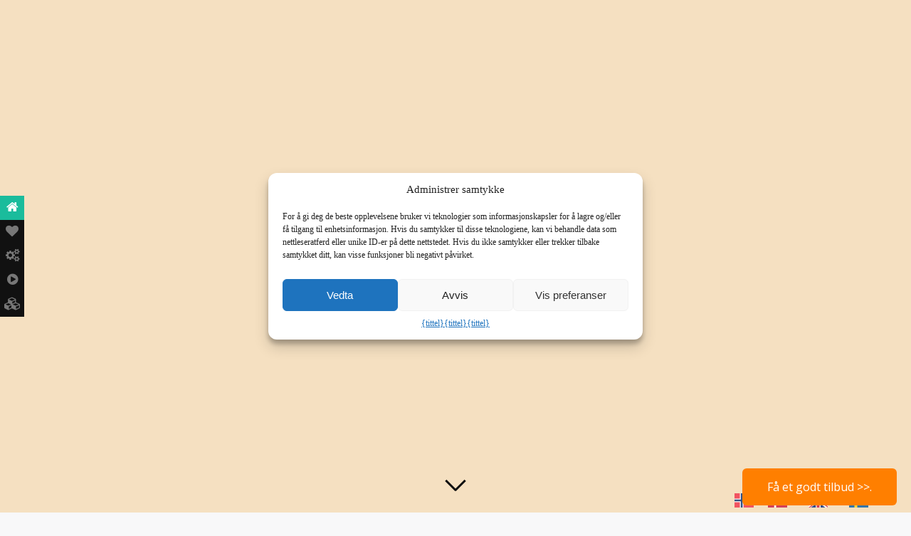

--- FILE ---
content_type: text/html; charset=UTF-8
request_url: https://www.guldager.com/no/smart-one-page-sub-navigation-style-6-position-left-45571718193230/
body_size: 26615
content:
<!DOCTYPE html>
<!--[if IE 7]>
<html translate="no" class="ie ie7" lang="no">
<![endif]-->
<!--[if IE 8]>
<html translate="no" class="ie ie8" lang="no">
<![endif]-->
<!--[if !(IE 7) | !(IE 8)  ]><!-->
<html translate="no" lang="no">
    <head>    	
        <meta charset="UTF-8">
<script>
var gform;gform||(document.addEventListener("gform_main_scripts_loaded",function(){gform.scriptsLoaded=!0}),document.addEventListener("gform/theme/scripts_loaded",function(){gform.themeScriptsLoaded=!0}),window.addEventListener("DOMContentLoaded",function(){gform.domLoaded=!0}),gform={domLoaded:!1,scriptsLoaded:!1,themeScriptsLoaded:!1,isFormEditor:()=>"function"==typeof InitializeEditor,callIfLoaded:function(o){return!(!gform.domLoaded||!gform.scriptsLoaded||!gform.themeScriptsLoaded&&!gform.isFormEditor()||(gform.isFormEditor()&&console.warn("The use of gform.initializeOnLoaded() is deprecated in the form editor context and will be removed in Gravity Forms 3.1."),o(),0))},initializeOnLoaded:function(o){gform.callIfLoaded(o)||(document.addEventListener("gform_main_scripts_loaded",()=>{gform.scriptsLoaded=!0,gform.callIfLoaded(o)}),document.addEventListener("gform/theme/scripts_loaded",()=>{gform.themeScriptsLoaded=!0,gform.callIfLoaded(o)}),window.addEventListener("DOMContentLoaded",()=>{gform.domLoaded=!0,gform.callIfLoaded(o)}))},hooks:{action:{},filter:{}},addAction:function(o,r,e,t){gform.addHook("action",o,r,e,t)},addFilter:function(o,r,e,t){gform.addHook("filter",o,r,e,t)},doAction:function(o){gform.doHook("action",o,arguments)},applyFilters:function(o){return gform.doHook("filter",o,arguments)},removeAction:function(o,r){gform.removeHook("action",o,r)},removeFilter:function(o,r,e){gform.removeHook("filter",o,r,e)},addHook:function(o,r,e,t,n){null==gform.hooks[o][r]&&(gform.hooks[o][r]=[]);var d=gform.hooks[o][r];null==n&&(n=r+"_"+d.length),gform.hooks[o][r].push({tag:n,callable:e,priority:t=null==t?10:t})},doHook:function(r,o,e){var t;if(e=Array.prototype.slice.call(e,1),null!=gform.hooks[r][o]&&((o=gform.hooks[r][o]).sort(function(o,r){return o.priority-r.priority}),o.forEach(function(o){"function"!=typeof(t=o.callable)&&(t=window[t]),"action"==r?t.apply(null,e):e[0]=t.apply(null,e)})),"filter"==r)return e[0]},removeHook:function(o,r,t,n){var e;null!=gform.hooks[o][r]&&(e=(e=gform.hooks[o][r]).filter(function(o,r,e){return!!(null!=n&&n!=o.tag||null!=t&&t!=o.priority)}),gform.hooks[o][r]=e)}});
</script>

        <meta name="viewport" content="width=device-width, initial-scale=1">
        <title>Smart One Page - Undernavigasjonsstil 6 - Posisjon: Venstre Guldager</title>
        <link rel="profile" href="http://gmpg.org/xfn/11">
        <link rel="pingback" href="https://www.guldager.com/xmlrpc.php">
        <meta name='robots' content='index, follow, max-image-preview:large, max-snippet:-1, max-video-preview:-1' />
	<style>img:is([sizes="auto" i], [sizes^="auto," i]) { contain-intrinsic-size: 3000px 1500px }</style>
	
	<!-- This site is optimized with the Yoast SEO plugin v25.8 - https://yoast.com/wordpress/plugins/seo/ -->
	<title>Smart One Page - Undernavigasjonsstil 6 - Posisjon: Venstre Guldager</title>
	<link rel="canonical" href="https://www.guldager.com/no/smart-one-page-sub-navigation-style-6-position-left-45571718193230/" />
	<meta property="og:locale" content="no" />
	<meta property="og:type" content="article" />
	<meta property="og:title" content="Smart One Page - Undernavigasjonsstil 6 - Posisjon: Venstre Guldager" />
	<meta property="og:url" content="https://www.guldager.com/no/smart-one-page-sub-navigation-style-6-position-left-45571718193230/" />
	<meta property="og:site_name" content="Guldager" />
	<meta property="article:publisher" content="https://www.facebook.com/Guldagerdanmark" />
	<meta property="og:image" content="https://www.guldager.com/wp-content/uploads/2017/04/Guldager-FB-share.jpg" />
	<meta property="og:image:width" content="1200" />
	<meta property="og:image:height" content="630" />
	<meta property="og:image:type" content="image/jpeg" />
	<meta name="twitter:card" content="summary_large_image" />
	<meta name="twitter:site" content="@Guldager_AS" />
	<meta name="twitter:label1" content="Estimeret læsetid" />
	<meta name="twitter:data1" content="2 minutter" />
	<script type="application/ld+json" class="yoast-schema-graph">{"@context":"https:\/\/schema.org","@graph":[{"@type":"WebPage","@id":"https:\/\/www.guldager.com\/smart-one-page-sub-navigation-style-6-position-left-45571718193230\/","url":"https:\/\/www.guldager.com\/smart-one-page-sub-navigation-style-6-position-left-45571718193230\/","name":"Smart One Page - Undernavigasjonsstil 6 - Posisjon: Venstre Guldager","isPartOf":{"@id":"https:\/\/www.guldager.com\/#website"},"datePublished":"2024-06-12T11:53:50+00:00","breadcrumb":{"@id":"https:\/\/www.guldager.com\/smart-one-page-sub-navigation-style-6-position-left-45571718193230\/#breadcrumb"},"inLanguage":"da-DK","potentialAction":[{"@type":"ReadAction","target":["https:\/\/www.guldager.com\/smart-one-page-sub-navigation-style-6-position-left-45571718193230\/"]}]},{"@type":"BreadcrumbList","@id":"https:\/\/www.guldager.com\/smart-one-page-sub-navigation-style-6-position-left-45571718193230\/#breadcrumb","itemListElement":[{"@type":"ListItem","position":1,"name":"Hjem","item":"https:\/\/www.guldager.com\/"},{"@type":"ListItem","position":2,"name":"Smart One Page - Undernavigasjonsstil 6 - Posisjon: Venstre"}]},{"@type":"WebSite","@id":"https:\/\/www.guldager.com\/#website","url":"https:\/\/www.guldager.com\/","name":"Guldager","description":"Ekspert p\u00e5 vannbehandling","publisher":{"@id":"https:\/\/www.guldager.com\/#organization"},"potentialAction":[{"@type":"SearchAction","target":{"@type":"EntryPoint","urlTemplate":"https:\/\/www.guldager.com\/?s={search_term_string}"},"query-input":{"@type":"PropertyValueSpecification","valueRequired":true,"valueName":"search_term_string"}}],"inLanguage":"da-DK"},{"@type":"Organization","@id":"https:\/\/www.guldager.com\/#organization","name":"Guldager A\/S","url":"https:\/\/www.guldager.com\/","logo":{"@type":"ImageObject","inLanguage":"da-DK","@id":"https:\/\/www.guldager.com\/#\/schema\/logo\/image\/","url":"https:\/\/www.guldager.com\/wp-content\/uploads\/2016\/12\/Guldager-logo-400px.png","contentUrl":"https:\/\/www.guldager.com\/wp-content\/uploads\/2016\/12\/Guldager-logo-400px.png","width":400,"height":82,"caption":"Guldager A\/S"},"image":{"@id":"https:\/\/www.guldager.com\/#\/schema\/logo\/image\/"},"sameAs":["https:\/\/www.facebook.com\/Guldagerdanmark","https:\/\/x.com\/Guldager_AS","https:\/\/www.linkedin.com\/company-beta\/2244771\/","https:\/\/www.youtube.com\/channel\/UCM6ie17qlegwYHAj7eKraeQ"]}]}</script>
	<!-- / Yoast SEO plugin. -->


<link rel='dns-prefetch' href='//www.youtube.com' />
<link rel='dns-prefetch' href='//fonts.googleapis.com' />
<link rel="alternate" type="application/rss+xml" title="Guldager &raquo; Feed" href="https://www.guldager.com/feed/" />
<link rel="alternate" type="application/rss+xml" title="Guldager &raquo;-kommentar-feed" href="https://www.guldager.com/comments/feed/" />
<script>
window._wpemojiSettings = {"baseUrl":"https:\/\/s.w.org\/images\/core\/emoji\/16.0.1\/72x72\/","ext":".png","svgUrl":"https:\/\/s.w.org\/images\/core\/emoji\/16.0.1\/svg\/","svgExt":".svg","source":{"concatemoji":"https:\/\/www.guldager.com\/wp-includes\/js\/wp-emoji-release.min.js?ver=6.8.3"}};
/*! This file is auto-generated */
!function(s,n){var o,i,e;function c(e){try{var t={supportTests:e,timestamp:(new Date).valueOf()};sessionStorage.setItem(o,JSON.stringify(t))}catch(e){}}function p(e,t,n){e.clearRect(0,0,e.canvas.width,e.canvas.height),e.fillText(t,0,0);var t=new Uint32Array(e.getImageData(0,0,e.canvas.width,e.canvas.height).data),a=(e.clearRect(0,0,e.canvas.width,e.canvas.height),e.fillText(n,0,0),new Uint32Array(e.getImageData(0,0,e.canvas.width,e.canvas.height).data));return t.every(function(e,t){return e===a[t]})}function u(e,t){e.clearRect(0,0,e.canvas.width,e.canvas.height),e.fillText(t,0,0);for(var n=e.getImageData(16,16,1,1),a=0;a<n.data.length;a++)if(0!==n.data[a])return!1;return!0}function f(e,t,n,a){switch(t){case"flag":return n(e,"\ud83c\udff3\ufe0f\u200d\u26a7\ufe0f","\ud83c\udff3\ufe0f\u200b\u26a7\ufe0f")?!1:!n(e,"\ud83c\udde8\ud83c\uddf6","\ud83c\udde8\u200b\ud83c\uddf6")&&!n(e,"\ud83c\udff4\udb40\udc67\udb40\udc62\udb40\udc65\udb40\udc6e\udb40\udc67\udb40\udc7f","\ud83c\udff4\u200b\udb40\udc67\u200b\udb40\udc62\u200b\udb40\udc65\u200b\udb40\udc6e\u200b\udb40\udc67\u200b\udb40\udc7f");case"emoji":return!a(e,"\ud83e\udedf")}return!1}function g(e,t,n,a){var r="undefined"!=typeof WorkerGlobalScope&&self instanceof WorkerGlobalScope?new OffscreenCanvas(300,150):s.createElement("canvas"),o=r.getContext("2d",{willReadFrequently:!0}),i=(o.textBaseline="top",o.font="600 32px Arial",{});return e.forEach(function(e){i[e]=t(o,e,n,a)}),i}function t(e){var t=s.createElement("script");t.src=e,t.defer=!0,s.head.appendChild(t)}"undefined"!=typeof Promise&&(o="wpEmojiSettingsSupports",i=["flag","emoji"],n.supports={everything:!0,everythingExceptFlag:!0},e=new Promise(function(e){s.addEventListener("DOMContentLoaded",e,{once:!0})}),new Promise(function(t){var n=function(){try{var e=JSON.parse(sessionStorage.getItem(o));if("object"==typeof e&&"number"==typeof e.timestamp&&(new Date).valueOf()<e.timestamp+604800&&"object"==typeof e.supportTests)return e.supportTests}catch(e){}return null}();if(!n){if("undefined"!=typeof Worker&&"undefined"!=typeof OffscreenCanvas&&"undefined"!=typeof URL&&URL.createObjectURL&&"undefined"!=typeof Blob)try{var e="postMessage("+g.toString()+"("+[JSON.stringify(i),f.toString(),p.toString(),u.toString()].join(",")+"));",a=new Blob([e],{type:"text/javascript"}),r=new Worker(URL.createObjectURL(a),{name:"wpTestEmojiSupports"});return void(r.onmessage=function(e){c(n=e.data),r.terminate(),t(n)})}catch(e){}c(n=g(i,f,p,u))}t(n)}).then(function(e){for(var t in e)n.supports[t]=e[t],n.supports.everything=n.supports.everything&&n.supports[t],"flag"!==t&&(n.supports.everythingExceptFlag=n.supports.everythingExceptFlag&&n.supports[t]);n.supports.everythingExceptFlag=n.supports.everythingExceptFlag&&!n.supports.flag,n.DOMReady=!1,n.readyCallback=function(){n.DOMReady=!0}}).then(function(){return e}).then(function(){var e;n.supports.everything||(n.readyCallback(),(e=n.source||{}).concatemoji?t(e.concatemoji):e.wpemoji&&e.twemoji&&(t(e.twemoji),t(e.wpemoji)))}))}((window,document),window._wpemojiSettings);
</script>
<style id='wp-emoji-styles-inline-css'>

	img.wp-smiley, img.emoji {
		display: inline !important;
		border: none !important;
		box-shadow: none !important;
		height: 1em !important;
		width: 1em !important;
		margin: 0 0.07em !important;
		vertical-align: -0.1em !important;
		background: none !important;
		padding: 0 !important;
	}
</style>
<link rel='stylesheet' id='wp-block-library-css' href='https://www.guldager.com/wp-includes/css/dist/block-library/style.min.css?ver=6.8.3' media='all' />
<style id='wp-block-library-theme-inline-css'>
.wp-block-audio :where(figcaption){color:#555;font-size:13px;text-align:center}.is-dark-theme .wp-block-audio :where(figcaption){color:#ffffffa6}.wp-block-audio{margin:0 0 1em}.wp-block-code{border:1px solid #ccc;border-radius:4px;font-family:Menlo,Consolas,monaco,monospace;padding:.8em 1em}.wp-block-embed :where(figcaption){color:#555;font-size:13px;text-align:center}.is-dark-theme .wp-block-embed :where(figcaption){color:#ffffffa6}.wp-block-embed{margin:0 0 1em}.blocks-gallery-caption{color:#555;font-size:13px;text-align:center}.is-dark-theme .blocks-gallery-caption{color:#ffffffa6}:root :where(.wp-block-image figcaption){color:#555;font-size:13px;text-align:center}.is-dark-theme :root :where(.wp-block-image figcaption){color:#ffffffa6}.wp-block-image{margin:0 0 1em}.wp-block-pullquote{border-bottom:4px solid;border-top:4px solid;color:currentColor;margin-bottom:1.75em}.wp-block-pullquote cite,.wp-block-pullquote footer,.wp-block-pullquote__citation{color:currentColor;font-size:.8125em;font-style:normal;text-transform:uppercase}.wp-block-quote{border-left:.25em solid;margin:0 0 1.75em;padding-left:1em}.wp-block-quote cite,.wp-block-quote footer{color:currentColor;font-size:.8125em;font-style:normal;position:relative}.wp-block-quote:where(.has-text-align-right){border-left:none;border-right:.25em solid;padding-left:0;padding-right:1em}.wp-block-quote:where(.has-text-align-center){border:none;padding-left:0}.wp-block-quote.is-large,.wp-block-quote.is-style-large,.wp-block-quote:where(.is-style-plain){border:none}.wp-block-search .wp-block-search__label{font-weight:700}.wp-block-search__button{border:1px solid #ccc;padding:.375em .625em}:where(.wp-block-group.has-background){padding:1.25em 2.375em}.wp-block-separator.has-css-opacity{opacity:.4}.wp-block-separator{border:none;border-bottom:2px solid;margin-left:auto;margin-right:auto}.wp-block-separator.has-alpha-channel-opacity{opacity:1}.wp-block-separator:not(.is-style-wide):not(.is-style-dots){width:100px}.wp-block-separator.has-background:not(.is-style-dots){border-bottom:none;height:1px}.wp-block-separator.has-background:not(.is-style-wide):not(.is-style-dots){height:2px}.wp-block-table{margin:0 0 1em}.wp-block-table td,.wp-block-table th{word-break:normal}.wp-block-table :where(figcaption){color:#555;font-size:13px;text-align:center}.is-dark-theme .wp-block-table :where(figcaption){color:#ffffffa6}.wp-block-video :where(figcaption){color:#555;font-size:13px;text-align:center}.is-dark-theme .wp-block-video :where(figcaption){color:#ffffffa6}.wp-block-video{margin:0 0 1em}:root :where(.wp-block-template-part.has-background){margin-bottom:0;margin-top:0;padding:1.25em 2.375em}
</style>
<style id='classic-theme-styles-inline-css'>
/*! This file is auto-generated */
.wp-block-button__link{color:#fff;background-color:#32373c;border-radius:9999px;box-shadow:none;text-decoration:none;padding:calc(.667em + 2px) calc(1.333em + 2px);font-size:1.125em}.wp-block-file__button{background:#32373c;color:#fff;text-decoration:none}
</style>
<style id='pdfemb-pdf-embedder-viewer-style-inline-css'>
.wp-block-pdfemb-pdf-embedder-viewer{max-width:none}

</style>
<style id='global-styles-inline-css'>
:root{--wp--preset--aspect-ratio--square: 1;--wp--preset--aspect-ratio--4-3: 4/3;--wp--preset--aspect-ratio--3-4: 3/4;--wp--preset--aspect-ratio--3-2: 3/2;--wp--preset--aspect-ratio--2-3: 2/3;--wp--preset--aspect-ratio--16-9: 16/9;--wp--preset--aspect-ratio--9-16: 9/16;--wp--preset--color--black: #000000;--wp--preset--color--cyan-bluish-gray: #abb8c3;--wp--preset--color--white: #FFF;--wp--preset--color--pale-pink: #f78da7;--wp--preset--color--vivid-red: #cf2e2e;--wp--preset--color--luminous-vivid-orange: #ff6900;--wp--preset--color--luminous-vivid-amber: #fcb900;--wp--preset--color--light-green-cyan: #7bdcb5;--wp--preset--color--vivid-green-cyan: #00d084;--wp--preset--color--pale-cyan-blue: #8ed1fc;--wp--preset--color--vivid-cyan-blue: #0693e3;--wp--preset--color--vivid-purple: #9b51e0;--wp--preset--color--accent: #2690c0;--wp--preset--color--dark-gray: #111;--wp--preset--color--light-gray: #767676;--wp--preset--gradient--vivid-cyan-blue-to-vivid-purple: linear-gradient(135deg,rgba(6,147,227,1) 0%,rgb(155,81,224) 100%);--wp--preset--gradient--light-green-cyan-to-vivid-green-cyan: linear-gradient(135deg,rgb(122,220,180) 0%,rgb(0,208,130) 100%);--wp--preset--gradient--luminous-vivid-amber-to-luminous-vivid-orange: linear-gradient(135deg,rgba(252,185,0,1) 0%,rgba(255,105,0,1) 100%);--wp--preset--gradient--luminous-vivid-orange-to-vivid-red: linear-gradient(135deg,rgba(255,105,0,1) 0%,rgb(207,46,46) 100%);--wp--preset--gradient--very-light-gray-to-cyan-bluish-gray: linear-gradient(135deg,rgb(238,238,238) 0%,rgb(169,184,195) 100%);--wp--preset--gradient--cool-to-warm-spectrum: linear-gradient(135deg,rgb(74,234,220) 0%,rgb(151,120,209) 20%,rgb(207,42,186) 40%,rgb(238,44,130) 60%,rgb(251,105,98) 80%,rgb(254,248,76) 100%);--wp--preset--gradient--blush-light-purple: linear-gradient(135deg,rgb(255,206,236) 0%,rgb(152,150,240) 100%);--wp--preset--gradient--blush-bordeaux: linear-gradient(135deg,rgb(254,205,165) 0%,rgb(254,45,45) 50%,rgb(107,0,62) 100%);--wp--preset--gradient--luminous-dusk: linear-gradient(135deg,rgb(255,203,112) 0%,rgb(199,81,192) 50%,rgb(65,88,208) 100%);--wp--preset--gradient--pale-ocean: linear-gradient(135deg,rgb(255,245,203) 0%,rgb(182,227,212) 50%,rgb(51,167,181) 100%);--wp--preset--gradient--electric-grass: linear-gradient(135deg,rgb(202,248,128) 0%,rgb(113,206,126) 100%);--wp--preset--gradient--midnight: linear-gradient(135deg,rgb(2,3,129) 0%,rgb(40,116,252) 100%);--wp--preset--font-size--small: 13px;--wp--preset--font-size--medium: 20px;--wp--preset--font-size--large: 36px;--wp--preset--font-size--x-large: 42px;--wp--preset--spacing--20: 0.44rem;--wp--preset--spacing--30: 0.67rem;--wp--preset--spacing--40: 1rem;--wp--preset--spacing--50: 1.5rem;--wp--preset--spacing--60: 2.25rem;--wp--preset--spacing--70: 3.38rem;--wp--preset--spacing--80: 5.06rem;--wp--preset--shadow--natural: 6px 6px 9px rgba(0, 0, 0, 0.2);--wp--preset--shadow--deep: 12px 12px 50px rgba(0, 0, 0, 0.4);--wp--preset--shadow--sharp: 6px 6px 0px rgba(0, 0, 0, 0.2);--wp--preset--shadow--outlined: 6px 6px 0px -3px rgba(255, 255, 255, 1), 6px 6px rgba(0, 0, 0, 1);--wp--preset--shadow--crisp: 6px 6px 0px rgba(0, 0, 0, 1);}:where(.is-layout-flex){gap: 0.5em;}:where(.is-layout-grid){gap: 0.5em;}body .is-layout-flex{display: flex;}.is-layout-flex{flex-wrap: wrap;align-items: center;}.is-layout-flex > :is(*, div){margin: 0;}body .is-layout-grid{display: grid;}.is-layout-grid > :is(*, div){margin: 0;}:where(.wp-block-columns.is-layout-flex){gap: 2em;}:where(.wp-block-columns.is-layout-grid){gap: 2em;}:where(.wp-block-post-template.is-layout-flex){gap: 1.25em;}:where(.wp-block-post-template.is-layout-grid){gap: 1.25em;}.has-black-color{color: var(--wp--preset--color--black) !important;}.has-cyan-bluish-gray-color{color: var(--wp--preset--color--cyan-bluish-gray) !important;}.has-white-color{color: var(--wp--preset--color--white) !important;}.has-pale-pink-color{color: var(--wp--preset--color--pale-pink) !important;}.has-vivid-red-color{color: var(--wp--preset--color--vivid-red) !important;}.has-luminous-vivid-orange-color{color: var(--wp--preset--color--luminous-vivid-orange) !important;}.has-luminous-vivid-amber-color{color: var(--wp--preset--color--luminous-vivid-amber) !important;}.has-light-green-cyan-color{color: var(--wp--preset--color--light-green-cyan) !important;}.has-vivid-green-cyan-color{color: var(--wp--preset--color--vivid-green-cyan) !important;}.has-pale-cyan-blue-color{color: var(--wp--preset--color--pale-cyan-blue) !important;}.has-vivid-cyan-blue-color{color: var(--wp--preset--color--vivid-cyan-blue) !important;}.has-vivid-purple-color{color: var(--wp--preset--color--vivid-purple) !important;}.has-black-background-color{background-color: var(--wp--preset--color--black) !important;}.has-cyan-bluish-gray-background-color{background-color: var(--wp--preset--color--cyan-bluish-gray) !important;}.has-white-background-color{background-color: var(--wp--preset--color--white) !important;}.has-pale-pink-background-color{background-color: var(--wp--preset--color--pale-pink) !important;}.has-vivid-red-background-color{background-color: var(--wp--preset--color--vivid-red) !important;}.has-luminous-vivid-orange-background-color{background-color: var(--wp--preset--color--luminous-vivid-orange) !important;}.has-luminous-vivid-amber-background-color{background-color: var(--wp--preset--color--luminous-vivid-amber) !important;}.has-light-green-cyan-background-color{background-color: var(--wp--preset--color--light-green-cyan) !important;}.has-vivid-green-cyan-background-color{background-color: var(--wp--preset--color--vivid-green-cyan) !important;}.has-pale-cyan-blue-background-color{background-color: var(--wp--preset--color--pale-cyan-blue) !important;}.has-vivid-cyan-blue-background-color{background-color: var(--wp--preset--color--vivid-cyan-blue) !important;}.has-vivid-purple-background-color{background-color: var(--wp--preset--color--vivid-purple) !important;}.has-black-border-color{border-color: var(--wp--preset--color--black) !important;}.has-cyan-bluish-gray-border-color{border-color: var(--wp--preset--color--cyan-bluish-gray) !important;}.has-white-border-color{border-color: var(--wp--preset--color--white) !important;}.has-pale-pink-border-color{border-color: var(--wp--preset--color--pale-pink) !important;}.has-vivid-red-border-color{border-color: var(--wp--preset--color--vivid-red) !important;}.has-luminous-vivid-orange-border-color{border-color: var(--wp--preset--color--luminous-vivid-orange) !important;}.has-luminous-vivid-amber-border-color{border-color: var(--wp--preset--color--luminous-vivid-amber) !important;}.has-light-green-cyan-border-color{border-color: var(--wp--preset--color--light-green-cyan) !important;}.has-vivid-green-cyan-border-color{border-color: var(--wp--preset--color--vivid-green-cyan) !important;}.has-pale-cyan-blue-border-color{border-color: var(--wp--preset--color--pale-cyan-blue) !important;}.has-vivid-cyan-blue-border-color{border-color: var(--wp--preset--color--vivid-cyan-blue) !important;}.has-vivid-purple-border-color{border-color: var(--wp--preset--color--vivid-purple) !important;}.has-vivid-cyan-blue-to-vivid-purple-gradient-background{background: var(--wp--preset--gradient--vivid-cyan-blue-to-vivid-purple) !important;}.has-light-green-cyan-to-vivid-green-cyan-gradient-background{background: var(--wp--preset--gradient--light-green-cyan-to-vivid-green-cyan) !important;}.has-luminous-vivid-amber-to-luminous-vivid-orange-gradient-background{background: var(--wp--preset--gradient--luminous-vivid-amber-to-luminous-vivid-orange) !important;}.has-luminous-vivid-orange-to-vivid-red-gradient-background{background: var(--wp--preset--gradient--luminous-vivid-orange-to-vivid-red) !important;}.has-very-light-gray-to-cyan-bluish-gray-gradient-background{background: var(--wp--preset--gradient--very-light-gray-to-cyan-bluish-gray) !important;}.has-cool-to-warm-spectrum-gradient-background{background: var(--wp--preset--gradient--cool-to-warm-spectrum) !important;}.has-blush-light-purple-gradient-background{background: var(--wp--preset--gradient--blush-light-purple) !important;}.has-blush-bordeaux-gradient-background{background: var(--wp--preset--gradient--blush-bordeaux) !important;}.has-luminous-dusk-gradient-background{background: var(--wp--preset--gradient--luminous-dusk) !important;}.has-pale-ocean-gradient-background{background: var(--wp--preset--gradient--pale-ocean) !important;}.has-electric-grass-gradient-background{background: var(--wp--preset--gradient--electric-grass) !important;}.has-midnight-gradient-background{background: var(--wp--preset--gradient--midnight) !important;}.has-small-font-size{font-size: var(--wp--preset--font-size--small) !important;}.has-medium-font-size{font-size: var(--wp--preset--font-size--medium) !important;}.has-large-font-size{font-size: var(--wp--preset--font-size--large) !important;}.has-x-large-font-size{font-size: var(--wp--preset--font-size--x-large) !important;}
:where(.wp-block-post-template.is-layout-flex){gap: 1.25em;}:where(.wp-block-post-template.is-layout-grid){gap: 1.25em;}
:where(.wp-block-columns.is-layout-flex){gap: 2em;}:where(.wp-block-columns.is-layout-grid){gap: 2em;}
:root :where(.wp-block-pullquote){font-size: 1.5em;line-height: 1.6;}
</style>
<link rel='stylesheet' id='cmplz-general-css' href='https://www.guldager.com/wp-content/plugins/complianz-gdpr-premium/assets/css/cookieblocker.min.css?ver=1755499978' media='all' />
<link rel='stylesheet' id='weglot-css-css' href='https://www.guldager.com/wp-content/plugins/weglot/dist/css/front-css.css?ver=5.0' media='all' />
<link rel='stylesheet' id='new-flag-css-css' href='https://www.guldager.com/wp-content/plugins/weglot/dist/css/new-flags.css?ver=5.0' media='all' />
<link rel='stylesheet' id='the7-font-css' href='https://www.guldager.com/wp-content/themes/dt-the7/fonts/icomoon-the7-font/icomoon-the7-font.min.css?ver=12.8.0.1' media='all' />
<link rel='stylesheet' id='the7-awesome-fonts-css' href='https://www.guldager.com/wp-content/themes/dt-the7/fonts/FontAwesome/css/all.min.css?ver=12.8.0.1' media='all' />
<link rel='stylesheet' id='the7-awesome-fonts-back-css' href='https://www.guldager.com/wp-content/themes/dt-the7/fonts/FontAwesome/back-compat.min.css?ver=12.8.0.1' media='all' />
<link rel='stylesheet' id='the7-Defaults-css' href='https://www.guldager.com/wp-content/uploads/smile_fonts/Defaults/Defaults.css?ver=6.8.3' media='all' />
<link rel='stylesheet' id='js_composer_front-css' href='https://www.guldager.com/wp-content/plugins/js_composer/assets/css/js_composer.min.css?ver=8.6.1' media='all' />
<link rel='stylesheet' id='dt-web-fonts-css' href='https://fonts.googleapis.com/css?family=Open+Sans:400,600,700%7CRoboto:400,500,600,700%7CFira+Sans:300,400,500,600,700' media='all' />
<link rel='stylesheet' id='dt-main-css' href='https://www.guldager.com/wp-content/themes/dt-the7/css/main.min.css?ver=12.8.0.1' media='all' />
<link rel='stylesheet' id='the7-custom-scrollbar-css' href='https://www.guldager.com/wp-content/themes/dt-the7/lib/custom-scrollbar/custom-scrollbar.min.css?ver=12.8.0.1' media='all' />
<link rel='stylesheet' id='the7-wpbakery-css' href='https://www.guldager.com/wp-content/themes/dt-the7/css/wpbakery.min.css?ver=12.8.0.1' media='all' />
<link rel='stylesheet' id='the7-core-css' href='https://www.guldager.com/wp-content/plugins/dt-the7-core/assets/css/post-type.min.css?ver=2.7.11' media='all' />
<link rel='stylesheet' id='the7-css-vars-css' href='https://www.guldager.com/wp-content/uploads/the7-css/css-vars.css?ver=5c48be1696fc' media='all' />
<link rel='stylesheet' id='dt-custom-css' href='https://www.guldager.com/wp-content/uploads/the7-css/custom.css?ver=5c48be1696fc' media='all' />
<link rel='stylesheet' id='dt-media-css' href='https://www.guldager.com/wp-content/uploads/the7-css/media.css?ver=5c48be1696fc' media='all' />
<link rel='stylesheet' id='the7-mega-menu-css' href='https://www.guldager.com/wp-content/uploads/the7-css/mega-menu.css?ver=5c48be1696fc' media='all' />
<link rel='stylesheet' id='the7-elements-albums-portfolio-css' href='https://www.guldager.com/wp-content/uploads/the7-css/the7-elements-albums-portfolio.css?ver=5c48be1696fc' media='all' />
<link rel='stylesheet' id='the7-elements-css' href='https://www.guldager.com/wp-content/uploads/the7-css/post-type-dynamic.css?ver=5c48be1696fc' media='all' />
<link rel='stylesheet' id='style-css' href='https://www.guldager.com/wp-content/themes/dt-the7-child/style.css?ver=12.8.0.1' media='all' />
<link rel='stylesheet' id='cp-animate-slide-css' href='https://www.guldager.com/wp-content/plugins/convertplug/modules/assets/css/minified-animation/slide.min.css?ver=3.6.2' media='all' />
<link rel='stylesheet' id='convert-plus-module-main-style-css' href='https://www.guldager.com/wp-content/plugins/convertplug/modules/assets/css/cp-module-main.css?ver=3.6.2' media='all' />
<link rel='stylesheet' id='convert-plus-slide-in-style-css' href='https://www.guldager.com/wp-content/plugins/convertplug/modules/slide_in/assets/css/slide_in.min.css?ver=3.6.2' media='all' />
<link rel='stylesheet' id='beeteam_front_fontawsome_css-css' href='https://www.guldager.com/wp-content/plugins/Smart-One-Page-Navigation/assets/front-end/fontawesome/css/font-awesome.min.css?ver=1.3.8' media='all' />
<link rel='stylesheet' id='beeteam_front_ytplayer_css-css' href='https://www.guldager.com/wp-content/plugins/Smart-One-Page-Navigation/assets/front-end/ytplayer/css/jquery.mb.YTPlayer.min.css?ver=1.3.8' media='all' />
<link rel='stylesheet' id='beeteam_front_animate_css-css' href='https://www.guldager.com/wp-content/plugins/Smart-One-Page-Navigation/assets/front-end/animate-css/animate.min.css?ver=1.3.8' media='all' />
<link rel='stylesheet' id='beeteam_front_spinkit_css-css' href='https://www.guldager.com/wp-content/plugins/Smart-One-Page-Navigation/assets/front-end/spinkit.css?ver=1.3.8' media='all' />
<link rel='stylesheet' id='op_bete_front_css-css' href='https://www.guldager.com/wp-content/plugins/Smart-One-Page-Navigation/assets/minify/core.css?ver=1.3.8' media='all' />
<script src="https://www.guldager.com/wp-includes/js/jquery/jquery.min.js?ver=3.7.1" id="jquery-core-js"></script>
<script src="https://www.guldager.com/wp-includes/js/jquery/jquery-migrate.min.js?ver=3.4.1" id="jquery-migrate-js"></script>
<script src="//www.guldager.com/wp-content/plugins/revslider/sr6/assets/js/rbtools.min.js?ver=6.7.29" id="tp-tools-js"></script>
<script src="//www.guldager.com/wp-content/plugins/revslider/sr6/assets/js/rs6.min.js?ver=6.7.35" id="revmin-js"></script>
<script src="https://www.guldager.com/wp-content/plugins/weglot/dist/front-js.js?ver=5.0" id="wp-weglot-js-js"></script>
<script id="dt-above-fold-js-extra">
var dtLocal = {"themeUrl":"https:\/\/www.guldager.com\/wp-content\/themes\/dt-the7","passText":"To view this protected post, enter the password below:","moreButtonText":{"loading":"Loading...","loadMore":"Load more"},"postID":"8132","ajaxurl":"https:\/\/www.guldager.com\/wp-admin\/admin-ajax.php","REST":{"baseUrl":"https:\/\/www.guldager.com\/wp-json\/the7\/v1","endpoints":{"sendMail":"\/send-mail"}},"contactMessages":{"required":"One or more fields have an error. Please check and try again.","terms":"Please accept the privacy policy.","fillTheCaptchaError":"Please, fill the captcha."},"captchaSiteKey":"","ajaxNonce":"e15ff026e3","pageData":{"type":"page","template":null,"layout":null},"themeSettings":{"smoothScroll":"on","lazyLoading":false,"desktopHeader":{"height":80},"ToggleCaptionEnabled":null,"ToggleCaption":"Navigation","floatingHeader":{"showAfter":0,"showMenu":false,"height":60,"logo":{"showLogo":true,"html":"","url":"https:\/\/www.guldager.com\/"}},"topLine":{"floatingTopLine":{"logo":{"showLogo":false,"html":""}}},"mobileHeader":{"firstSwitchPoint":1090,"secondSwitchPoint":500,"firstSwitchPointHeight":70,"secondSwitchPointHeight":56,"mobileToggleCaptionEnabled":null,"mobileToggleCaption":"Menu"},"stickyMobileHeaderFirstSwitch":{"logo":{"html":""}},"stickyMobileHeaderSecondSwitch":{"logo":{"html":"<img class=\" preload-me\" src=\"https:\/\/www.guldager.com\/wp-content\/uploads\/2016\/12\/Guldager-logo-200px.png\" srcset=\"https:\/\/www.guldager.com\/wp-content\/uploads\/2016\/12\/Guldager-logo-200px.png 200w, https:\/\/www.guldager.com\/wp-content\/uploads\/2016\/12\/Guldager-logo-400px.png 400w\" width=\"200\" height=\"41\"   sizes=\"200px\" alt=\"Guldager\" \/>"}},"sidebar":{"switchPoint":970},"boxedWidth":"1280px"},"VCMobileScreenWidth":"768"};
var dtShare = {"shareButtonText":{"facebook":"Share on Facebook","twitter":"Share on X","pinterest":"Pin it","linkedin":"Share on Linkedin","whatsapp":"Share on Whatsapp"},"overlayOpacity":null};
</script>
<script src="https://www.guldager.com/wp-content/themes/dt-the7/js/above-the-fold.min.js?ver=12.8.0.1" id="dt-above-fold-js"></script>
<script></script><link rel="https://api.w.org/" href="https://www.guldager.com/wp-json/" /><link rel="alternate" title="JSON" type="application/json" href="https://www.guldager.com/wp-json/wp/v2/pages/8132" /><link rel="EditURI" type="application/rsd+xml" title="RSD" href="https://www.guldager.com/xmlrpc.php?rsd" />
<meta name="generator" content="WordPress 6.8.3" />
<link rel='shortlink' href='https://www.guldager.com/?p=8132' />
<link rel="alternate" title="oEmbed (JSON)" type="application/json+oembed" href="https://www.guldager.com/wp-json/oembed/1.0/embed?url=https%3A%2F%2Fwww.guldager.com%2Fsmart-one-page-sub-navigation-style-6-position-left-45571718193230%2F" />
<link rel="alternate" title="oEmbed (XML)" type="text/xml+oembed" href="https://www.guldager.com/wp-json/oembed/1.0/embed?url=https%3A%2F%2Fwww.guldager.com%2Fsmart-one-page-sub-navigation-style-6-position-left-45571718193230%2F&#038;format=xml" />
<svg xmlns="http://www.w3.org/2000/svg" style="display: none;">  
						<symbol id="op-icon-fullscreen" viewbox="0 0 512 512">
							<path d="m439 393l-74-73l-45 45l73 74l-73 73l192 0l0-192z m-247-393l-192 0l0 192l73-73l73 72l45-45l-72-73z m0 							365l-45-45l-74 73l-73-73l0 192l192 0l-73-73z m320-365l-192 0l73 73l-72 73l45 45l73-72l73 73z"/>
						</symbol>  
						<symbol id="op-icon-fullscreen-exit" viewbox="0 0 512 512">
							<path d="m393 439l74 73l45-45l-73-74l73-73l-192 0l0 192z m-393-247l192 0l0-192l-73 73l-73-72l-45 45l72 73z m0 275l45 45l74-73l73 73l0-192l-192 							0l73 73z m320-275l192 0l-73-73l72-73l-45-45l-73 72l-73-73z"/>
						</symbol>  
					</svg><!-- HFCM by 99 Robots - Snippet # 2: LeadEnhancer -->
<script type="text/javascript">
    var _paq = _paq || [];
    (function(){ var u=(("https:" == document.location.protocol) ? "https://tracker.leadenhancer.com/" : "http://tracker.leadenhancer.com/");
    _paq.push(['setAccountId', '56cdac48e4b00e41ca8491d2']);
    _paq.push(['setSiteId', '56cdad09e4b00e41ca8491d9']);
    _paq.push(['setTrackerUrl', u + 'trk/v1']);
    _paq.push(['trackPageView']);
    _paq.push(['enableLinkTracking']);
    var d=document, g=d.createElement('script'), s=d.getElementsByTagName('script')[0]; g.type='text/javascript'; g.defer=true; g.async=true; g.src=u+'static/t/v3/j.min.js';
    s.parentNode.insertBefore(g,s); })();
</script>
<!-- /end HFCM by 99 Robots -->
<!-- HFCM by 99 Robots - Snippet # 4: Facebook pixel -->
<script type="text/plain" data-service="facebook" data-category="marketing">
				!function(f,b,e,v,n,t,s)
				{if(f.fbq)return;n=f.fbq=function(){n.callMethod?
				n.callMethod.apply(n,arguments):n.queue.push(arguments)};
				if(!f._fbq)f._fbq=n;n.push=n;n.loaded=!0;n.version='2.0';
				n.queue=[];t=b.createElement(e);t.async=!0;
				t.src=v;s=b.getElementsByTagName(e)[0];
				s.parentNode.insertBefore(t,s)}(window,document,'script',
				'https://connect.facebook.net/en_US/fbevents.js');
					fbq('init', '149855855692898'); 
				fbq('track', 'PageView');
			</script>
			<noscript>
					<img height="1" width="1" 
				src="https://www.facebook.com/tr?id=149855855692898&ev=PageView
				&noscript=1"/>
			</noscript>
<!-- /end HFCM by 99 Robots -->
<!-- HFCM by 99 Robots - Snippet # 5: Google Tag Manager Dot Media -->
<!-- Google Tag Manager -->

<script>(function(w,d,s,l,i){w[l]=w[l]||[];w[l].push({'gtm.start':

new Date().getTime(),event:'gtm.js'});var f=d.getElementsByTagName(s)[0],

j=d.createElement(s),dl=l!='dataLayer'?'&l='+l:'';j.async=true;j.src=

'https://www.googletagmanager.com/gtm.js?id='+i+dl;f.parentNode.insertBefore(j,f);

})(window,document,'script','dataLayer','GTM-TZT6R2L');</script>

<!-- End Google Tag Manager -->
<!-- /end HFCM by 99 Robots -->
<!-- HFCM by 99 Robots - Snippet # 7: Leadinfo -->
<!-- Leadinfo tracking code -->
<script> (function(l,e,a,d,i,n,f,o){if(!l[i]){l.GlobalLeadinfoNamespace=l.GlobalLeadinfoNamespace||[];
l.GlobalLeadinfoNamespace.push(i);l[i]=function(){(l[i].q=l[i].q||[]).push(arguments)};l[i].t=l[i].t||n;
l[i].q=l[i].q||[];o=e.createElement(a);f=e.getElementsByTagName(a)[0];o.async=1;o.src=d;f.parentNode.insertBefore(o,f);}
}(window,document,"script","https://cdn.leadinfo.net/ping.js","leadinfo","LI-64E45D2685946")); </script>
<!-- /end HFCM by 99 Robots -->
<!-- HFCM by 99 Robots - Snippet # 8: GSC tag -->
<meta name="google-site-verification" content="SVtPdZXgjIPZ3_VgYGeX3t1QIGkLzT-nUXUKO1M6z2Y" />
<!-- /end HFCM by 99 Robots -->
			<style>.cmplz-hidden {
					display: none !important;
				}</style>
<meta name="google" content="notranslate"/>
<link rel="alternate" href="https://www.guldager.com/smart-one-page-sub-navigation-style-6-position-left-45571718193230/" hreflang="da"/>
<link rel="alternate" href="https://www.guldager.com/en/smart-one-page-sub-navigation-style-6-position-left-45571718193230/" hreflang="en"/>
<link rel="alternate" href="https://www.guldager.com/no/smart-one-page-sub-navigation-style-6-position-left-45571718193230/" hreflang="no"/>
<link rel="alternate" href="https://www.guldager.com/sv/smart-one-page-sub-navigation-style-6-position-left-45571718193230/" hreflang="sv"/>
<script type="application/json" id="weglot-data">{"website":"https:\/\/www.guldager.com","uid":"c70f56f69c","project_slug":"guldager-com","language_from":"da","language_from_custom_flag":null,"language_from_custom_name":null,"excluded_paths":[{"type":"CONTAIN","value":"\/nyhedsbrev","language_button_displayed":false,"exclusion_behavior":"REDIRECT","excluded_languages":[],"regex":"\/nyhedsbrev"}],"excluded_blocks":[{"value":".only-sv","description":null},{"value":".only-no","description":null},{"value":".only-en","description":null}],"custom_settings":{"button_style":{"flag_type":"rectangle_mat","with_name":false,"full_name":false,"custom_css":"","is_dropdown":false,"with_flags":true},"translate_email":false,"translate_search":false,"translate_amp":false,"switchers":[{"templates":{"name":"default","hash":"095ffb8d22f66be52959023fa4eeb71a05f20f73"},"location":[],"style":{"with_flags":true,"flag_type":"rectangle_mat","with_name":false,"full_name":false,"is_dropdown":false}}]},"pending_translation_enabled":false,"curl_ssl_check_enabled":true,"custom_css":null,"languages":[{"language_to":"de","custom_code":null,"custom_name":null,"custom_local_name":null,"provider":null,"enabled":false,"automatic_translation_enabled":true,"deleted_at":null,"connect_host_destination":null,"custom_flag":null},{"language_to":"en","custom_code":null,"custom_name":null,"custom_local_name":null,"provider":null,"enabled":true,"automatic_translation_enabled":true,"deleted_at":null,"connect_host_destination":null,"custom_flag":null},{"language_to":"no","custom_code":null,"custom_name":null,"custom_local_name":null,"provider":null,"enabled":true,"automatic_translation_enabled":true,"deleted_at":null,"connect_host_destination":null,"custom_flag":null},{"language_to":"sv","custom_code":null,"custom_name":null,"custom_local_name":null,"provider":null,"enabled":true,"automatic_translation_enabled":true,"deleted_at":null,"connect_host_destination":null,"custom_flag":null},{"language_to":"fr","custom_code":null,"custom_name":null,"custom_local_name":null,"provider":null,"enabled":false,"automatic_translation_enabled":true,"deleted_at":null,"connect_host_destination":null,"custom_flag":null}],"organization_slug":"w-3112b86507","current_language":"no","switcher_links":{"da":"https:\/\/www.guldager.com\/smart-one-page-sub-navigation-style-6-position-left-45571718193230\/","en":"https:\/\/www.guldager.com\/en\/smart-one-page-sub-navigation-style-6-position-left-45571718193230\/","no":"https:\/\/www.guldager.com\/no\/smart-one-page-sub-navigation-style-6-position-left-45571718193230\/","sv":"https:\/\/www.guldager.com\/sv\/smart-one-page-sub-navigation-style-6-position-left-45571718193230\/"},"original_path":"\/smart-one-page-sub-navigation-style-6-position-left-45571718193230\/"}</script><meta name="generator" content="Powered by WPBakery Page Builder - drag and drop page builder for WordPress."/>
<meta name="generator" content="Powered by Slider Revolution 6.7.35 - responsive, Mobile-Friendly Slider Plugin for WordPress with comfortable drag and drop interface." />
<link rel="icon" href="https://www.guldager.com/wp-content/uploads/2016/12/favicon-16px.png" type="image/png" sizes="16x16"/><link rel="icon" href="https://www.guldager.com/wp-content/uploads/2016/12/favicon-32px.png" type="image/png" sizes="32x32"/><script>function setREVStartSize(e){
			//window.requestAnimationFrame(function() {
				window.RSIW = window.RSIW===undefined ? window.innerWidth : window.RSIW;
				window.RSIH = window.RSIH===undefined ? window.innerHeight : window.RSIH;
				try {
					var pw = document.getElementById(e.c).parentNode.offsetWidth,
						newh;
					pw = pw===0 || isNaN(pw) || (e.l=="fullwidth" || e.layout=="fullwidth") ? window.RSIW : pw;
					e.tabw = e.tabw===undefined ? 0 : parseInt(e.tabw);
					e.thumbw = e.thumbw===undefined ? 0 : parseInt(e.thumbw);
					e.tabh = e.tabh===undefined ? 0 : parseInt(e.tabh);
					e.thumbh = e.thumbh===undefined ? 0 : parseInt(e.thumbh);
					e.tabhide = e.tabhide===undefined ? 0 : parseInt(e.tabhide);
					e.thumbhide = e.thumbhide===undefined ? 0 : parseInt(e.thumbhide);
					e.mh = e.mh===undefined || e.mh=="" || e.mh==="auto" ? 0 : parseInt(e.mh,0);
					if(e.layout==="fullscreen" || e.l==="fullscreen")
						newh = Math.max(e.mh,window.RSIH);
					else{
						e.gw = Array.isArray(e.gw) ? e.gw : [e.gw];
						for (var i in e.rl) if (e.gw[i]===undefined || e.gw[i]===0) e.gw[i] = e.gw[i-1];
						e.gh = e.el===undefined || e.el==="" || (Array.isArray(e.el) && e.el.length==0)? e.gh : e.el;
						e.gh = Array.isArray(e.gh) ? e.gh : [e.gh];
						for (var i in e.rl) if (e.gh[i]===undefined || e.gh[i]===0) e.gh[i] = e.gh[i-1];
											
						var nl = new Array(e.rl.length),
							ix = 0,
							sl;
						e.tabw = e.tabhide>=pw ? 0 : e.tabw;
						e.thumbw = e.thumbhide>=pw ? 0 : e.thumbw;
						e.tabh = e.tabhide>=pw ? 0 : e.tabh;
						e.thumbh = e.thumbhide>=pw ? 0 : e.thumbh;
						for (var i in e.rl) nl[i] = e.rl[i]<window.RSIW ? 0 : e.rl[i];
						sl = nl[0];
						for (var i in nl) if (sl>nl[i] && nl[i]>0) { sl = nl[i]; ix=i;}
						var m = pw>(e.gw[ix]+e.tabw+e.thumbw) ? 1 : (pw-(e.tabw+e.thumbw)) / (e.gw[ix]);
						newh =  (e.gh[ix] * m) + (e.tabh + e.thumbh);
					}
					var el = document.getElementById(e.c);
					if (el!==null && el) el.style.height = newh+"px";
					el = document.getElementById(e.c+"_wrapper");
					if (el!==null && el) {
						el.style.height = newh+"px";
						el.style.display = "block";
					}
				} catch(e){
					console.log("Failure at Presize of Slider:" + e)
				}
			//});
		  };</script>
		<style id="wp-custom-css">
			@media (max-width: 800px) {
h1, .h1-size, .entry-title.h1-size, .dt-accordion-h1-size .wpb_accordion_header > a {
    font-size: 24px;
    line-height: 34px;
}
}

.no-click > a {
cursor:default;
}

.ult-dual-button-title {
    font-family: "Fira Sans", Helvetica, Arial, Verdana, sans-serif;
font-weight:normal;
}

.gform_wrapper .top_label .gfield_label {
    margin: 0 0 0;
}

.gform_wrapper .gform_footer {
    padding: 0 0 .625em;
    margin: 10px 0 0;
}

.bh-readmore .vc_toggle_title {
font-family: "Fira Sans";
text-decoration:underline;
color: #2891c0;
    font-weight: 300;
}

.top-header .sub-nav > li.dt-mega-parent > a:hover {
    background: rgba(38,144,192,0.07);
}

.bh-dual a {
    height:36px!important;
}

.vc_toggle_title h4 {
font: normal 400 18px / 20px "Fira Sans", Helvetica, Arial, Verdana, sans-serif
}

.top-icon .aio-icon-header h3.aio-icon-title {
    margin: 5px 0 15px!important;
}


.uvc-sub-heading a {
text-decoration:none;
color:#9c9c9c;
}

.uvc-sub-heading {
color:#9c9c9c;
font-weight:300!important;
font-size:14px
}


.uvc-sub-heading a:hover {
color:#2690c0;
}
/*
@media (min-width:991px) {
    .bh-salg {
        background: url(/wp-content/uploads/2019/08/Serviceteam-baggrund-3.jpg) !important;
    background-position: right bottom !important;
    background-repeat: no-repeat !important;
    background-size: contain !important;
    }
}

@media (min-width:991px) {
    .bh-salg2 {
        background: url(/wp-content/uploads/2019/08/Serviceteam-baggrund-3.jpg) !important;
    background-position: right bottom !important;
    background-repeat: no-repeat !important;
    background-size: contain !important;
    }
}

@media (min-width:991px) {
    .bh-serviceafd {
        background: url(/wp-content/uploads/2019/08/Serviceteam-baggrund-3.jpg)!important;
    background-position: right bottom !important;
    background-repeat: no-repeat !important;
    background-size: contain !important;
    }
}
*/

.vc_btn3.vc_btn3-size-sm {
    font-size: 15px;
    padding: 11px 16px;
}

.single-portfolio #main {
    padding: 50px 0 70px 0;
}

.content .shortcode-banner-inside *, .stripe .shortcode-banner-inside * {
    color: #fff;
}

.shortcode-banner.shortcode-banner-link {
    background-position: 100% 5%;
}

.shortcode-banner-inside {
    padding: 45px 30px;
}

.top-header .sub-nav > li.dt-mega-parent > a .menu-text, .sub-sideways .sub-nav > li.dt-mega-parent > a .menu-text {
    font: normal 500 16px / 20px "Fira Sans", Helvetica, Arial, Verdana, sans-serif;
    text-transform: none;
}
/*
.masthead:not(.sub-downwards) .main-nav .dt-mega-menu.mega-auto-width .sub-nav .dt-mega-parent {
    width: 245px;
}
*/


.dt-mega-menu-wrap .sub-nav > li > a, .mini-nav .sub-nav > li > a {
    padding: 4px 10px 4px 10px;
}
/*
.dt-mega-menu-wrap {
background: url(/wp-content/uploads/2016/12/mega-menu-bg-2.jpg) !important;
    background-position: right bottom !important;
    background-repeat: no-repeat !important;
    background-size: cover !important;
}
*/
.top-header .main-nav .dt-mega-menu-wrap {
    padding: 20px;
}

@media (min-width:768px) {
.footer #text-3, .footer #text-6 {
    padding-top: 43px;
}
}

@media (max-width:767px) {
.footer #text-2 {
    margin-bottom: 0px;
}
}

.bh-white p, .bh-white h1, .bh-white h2, .bh-white h3, .bh-white h4, bh-white strong, .bh-white a, .bh-white .uvc-sub-heading, .bh-white li {
    color:#ffffff;
}

.rollover-content-container p {
    font-size: 14px;
}
.rollover-content h3.entry-title {
    margin-bottom: 0px;
}

.related-projects .project-list-content {
    text-align: left;
    padding: 20px 20px;
    background: #f8f8f9;
}

.related-projects .project-list-content p {
font-size:14px;
}

.related-projects .buttons-on-img {
    margin-bottom: 0px;
}

.filter-categories a {
    font-size: 16px;
}

.filter {
    margin-bottom: 30px;
}

.single-product .entry-summary h5 {
    margin-bottom: 0px;
}

.variations select {
    display: block;
}

.product .related.products {
    padding-top: 30px;
    border-top: 1px solid #bbb;
}

.single-product li.description_tab {
    display: none;
}

.product_meta > span {
    display: inline-block;
    margin-right: 15px;
}

.product .variations_button, .product .cart {
    margin-bottom: 8px;
}

.woocommerce-billing-fields p, .woocommerce-shipping-fields p {
    margin-bottom: 20px;
}

input#ship-to-different-address-checkbox {
    margin-left: 10px;
}
.scroll-top { display: none !important; }

/* Modal / HORECA bullets list */
div.ult_modal ul  {
    padding-left: 15px; 
}

#footer .soc-font-icon {
    font-size: 18px;
    vertical-align: middle;
}

@media (min-width:1200px) {
	.bh-outline {
    min-height: 115px;
}
}
/**/

@media (max-width:480px) {
	.fancy-header .fancy-title {
		font-size:28px!important;
		line-height: 38px!important;
	}
	.fancy-header .fancy-subtitle {
		font-size:18px!important;
		line-height: 28px!important;
	}
	.fancy-header .wf-wrap {
    padding-left: 15px;
    padding-right: 15px;
		padding-top: 20px;
}
	#fancy-header .breadcrumbs {
		font-size:11px!important;
	}
}

#bottom-bar .wpml-ls-legacy-list-horizontal {
    display: inline-block;
}

.masthead:not(.sub-downwards) .main-nav .dt-mega-menu.mega-auto-width.mega-column-4 > .dt-mega-menu-wrap {
    width: 1000px!important;
}

.guld-captcha {
	font-size: 13px!important;
	margin-bottom:10px!important;
}

/* Cookiebot button styling
#CybotCookiebotDialogBodyLevelButtonLevelOptinAllowAll, #CybotCookiebotDialogBodyLevelButtonLevelOptinAllowallSelection, #CybotCookiebotDialogBodyLevelButtonLevelOptinDeclineAll {
    padding: 8px 6px 5px!important;
}

#CybotCookiebotDialogBodyLevelButtons {
    margin-top: 8px!important;
    margin-bottom: 8px!important;
}

a#CybotCookiebotDialogBodyLevelButtonLevelOptinAllowallSelection {
    background-color: #fff!important;
    color: #2690c0!important;
}
*/

#CybotCookiebotDialog .CybotCookiebotDialogBodyLevelButtonSliderWrapper input:focus-visible+span, #CybotCookiebotDialog :focus-visible, #CybotCookiebotDialog:focus-visible {
	outline: 0 !important;
}

/* end cookiebot styling */

.bh-korrision, .bh-corrosion {
	background-color: rgba(237,190,57,0.85) !important;
}
.bh-vand, .bh-water {
	background-color: rgba(38,144,192,0.85) !important;
}
.bh-service, .bh-service-en {
	background-color: rgba(118,159,125,0.85) !important;
}
.bh-loesninger, .bh-solutions {
	background-color: rgba(81,26,68,0.85) !important;
}

/** footer social icons **/
#footer .soc-ico a {
    width: 40px;
    height: 40px;
    line-height: 40px;
	margin-right: 20px;
	margin-bottom: 20px;
}
#footer .soc-ico a:after, .soc-ico a:before {
    width: 40px;
    height: 40px;
}
#footer .soc-font-icon {
    font-size: 24px; 
}

/*paginator*/
.paginator:not(.paginator-more-button) a:after {
    background: #2690c0;
    background: -webkit-linear-gradient();
    background: linear-gradient();
}

/*show only in english*/
html[lang="da-DK"] .only-en, html[lang="no"] .only-en, html[lang="sv"] .only-en { display: none!important; 
} 

/*show only in danish*/
html[lang="en"] .only-dk, html[lang="no"] .only-dk, html[lang="sv"] .only-dk { display: none!important; 
}

/*show only in swedish*/
html[lang="en"] .only-sv, html[lang="no"] .only-sv, html[lang="da-DK"] .only-sv { display: none!important; 
}

/*show only in danish and english*/
html[lang="sv"] .only-dk-en, html[lang="no"] .only-dk-en { display: none!important; 
}

/*do not show in danish*/
html[lang="da-DK"] .not-dk { display: none!important; 
}

/*do not show in english*/
html[lang="en"] .not-en { display: none!important; 
}

/*do not show in swedish*/
html[lang="sv"] .not-sv { display: none!important; 
}

/*do not show in norwegian*/
html[lang="no"] .not-no { display: none!important; 
}		</style>
		<style type="text/css" data-type="vc_shortcodes-custom-css">.vc_custom_1452402430418{margin-bottom: 0px !important;}.vc_custom_1452396915999{margin-bottom: 0px !important;padding-top: 55px !important;padding-bottom: 56px !important;}.vc_custom_1452396111427{margin-bottom: 0px !important;padding-top: 55px !important;padding-bottom: 56px !important;}.vc_custom_1452396135287{margin-bottom: 0px !important;padding-top: 55px !important;padding-bottom: 56px !important;}.vc_custom_1452396158237{margin-bottom: 0px !important;padding-top: 55px !important;padding-bottom: 56px !important;}.vc_custom_1452396183514{margin-bottom: 0px !important;padding-top: 55px !important;padding-bottom: 56px !important;}</style><noscript><style> .wpb_animate_when_almost_visible { opacity: 1; }</style></noscript><style id='the7-custom-inline-css' type='text/css'>
.gda-call-us {
    background: #cdd9e0;
}

.articles-list .fancy-date {
    display: none;
}

.team-salg a {
	color: #FFF !important;
}

#top-menu .mega-menu-img .menu-item-text {
	display: none;
}

#top-menu .mega-menu-img img {
	max-width: 27px;
	max-height: 20px;
}

/** Weglot custom css codes **/

/*show only in english*/
html[lang="da-DK"] .only-en:not(.elementor-element-edit-mode), html[lang="no"] .only-en:not(.elementor-element-edit-mode), html[lang="sv"] .only-en:not(.elementor-element-edit-mode), html[lang="de"] .only-en { display: none!important; 
} 

/*show only in german*/
html[lang="da-DK"] .only-de:not(.elementor-element-edit-mode), html[lang="no"] .only-de:not(.elementor-element-edit-mode), html[lang="sv"] .only-de:not(.elementor-element-edit-mode), html[lang="en"] .only-de { display: none!important; 
} 

/*show only in danish*/
html[lang="en"] .only-dk:not(.elementor-element-edit-mode), html[lang="no"] .only-dk:not(.elementor-element-edit-mode), html[lang="sv"] .only-dk:not(.elementor-element-edit-mode), html[lang="de"] .only-dk, html[lang="no"] .only-dk:not(.elementor-element-edit-mode) { display: none!important; 
}

/*show only in swedish*/
html[lang="en"] .only-sv:not(.elementor-element-edit-mode), html[lang="da-DK"] .only-sv:not(.elementor-element-edit-mode), html[lang="de"] .only-sv, html[lang="no"] .only-sv:not(.elementor-element-edit-mode) { display: none!important; 
}

/*show only in norwegian*/
html[lang="en"] .only-no:not(.elementor-element-edit-mode), html[lang="da-DK"] .only-no:not(.elementor-element-edit-mode), html[lang="de"] .only-no, html[lang="sv"] .only-no:not(.elementor-element-edit-mode) { display: none!important; 
}

/*show only in danish and english*/
html[lang="sv"] .only-dk-en:not(.elementor-element-edit-mode), html[lang="no"] .only-dk-en:not(.elementor-element-edit-mode), html[lang="de"] .only-dk-en:not(.elementor-element-edit-mode) { display: none!important; 
}


/*do not show in danish*/
html[lang="da-DK"] .not-dk:not(.elementor-element-edit-mode) { display: none!important; 
}

/*do not show in english*/
html[lang="en"] .not-en:not(.elementor-element-edit-mode) { display: none!important; 
}

/*do not show in swedish*/
html[lang="sv"] .not-sv { display: none!important; 
}

/*do not show in norwegian*/
html[lang="no"] .not-no:not(.elementor-element-edit-mode) { display: none!important; 
}

/*do not show in german*/
html[lang="de"] .not-de:not(.elementor-element-edit-mode) { display: none!important; 
}

/*show only topbar microwidgets_1 in danish and english*/
html[lang="sv"] .multipurpose_1:not(.elementor-element-edit-mode), html[lang="no"] .multipurpose_1:not(.elementor-element-edit-mode), html[lang="de"] .multipurpose_1:not(.elementor-element-edit-mode) { display: none!important;
}

/*show only topbar microwidgets_2 in danish and english*/
html[lang="sv"] .multipurpose_2:not(.elementor-element-edit-mode), html[lang="no"] .multipurpose_2:not(.elementor-element-edit-mode), html[lang="de"] .multipurpose_2:not(.elementor-element-edit-mode) { display: none!important;
}

/*show only topbar microwidgets_3 in danish and english*/
html[lang="sv"] .multipurpose_3:not(.elementor-element-edit-mode), html[lang="no"] .multipurpose_3:not(.elementor-element-edit-mode), html[lang="de"] .multipurpose_3:not(.elementor-element-edit-mode) { display: none!important;
}

/*show only topbar microwidgets_4 in danish and english*/
html[lang="sv"] .multipurpose_4:not(.elementor-element-edit-mode), html[lang="no"] .multipurpose_4:not(.elementor-element-edit-mode), html[lang="de"] .multipurpose_4:not(.elementor-element-edit-mode) { display: none!important;
}

a.only-dk-en.tel-link, a.only-sv.tel-link, a.only-no.tel-link {
	text-decoration: none !important;
}

.mini-contacts.phone {
	margin-right: -10px;
}

.medarbejder-white {
	color: #fff;
	font-family: Open Sans;
	font-size: 15px;
}

.single-medarbejder #main > .wf-wrap {
	max-width: 900px;
}

.single-medarbejder .post-thumbnail {
	display: none;
}

.single-medarbejder .wpb_single_image img {
    box-shadow: 5px 10px 30px 0px rgba(0, 0, 0, 0.12);
    border-radius: 20px;
}

.medarbejder-afdeling.afdeling-single {
    font-weight: 700;
	text-transform: uppercase;
}

.arbejdsopgaver .sw-acf-field-label {
    font-weight: 700;
	  line-height: 30px;
}
</style>
        
            </head>    
    <body data-cmplz=1 class="wp-singular page-template page-template-bt-one-page-page-builder page-template-bt-one-page-page-builder-php page page-id-8132 wp-embed-responsive wp-theme-dt-the7 wp-child-theme-dt-the7-child bt-one-page-body the7-core-ver-2.7.11 dt-responsive-on  srcset-enabled btn-flat layzr-loading-on popup-message-style the7-ver-12.8.0.1 dt-fa-compatibility wpb-js-composer js-comp-ver-8.6.1 vc_responsive" >
    	<header style="display:none !important;" id="jaw-header-menu"><div class="bottom_header"></div></header>
    	<div id="content" class="container td-header-menu-wrap-full td-header-menu-wrap" style="height:0 !important; overflow:hidden; width:0 !important; max-width:0 !important; min-width:0 !important; padding:0 !important;">
        	<div class="container" style="height:0 !important; overflow:hidden; width:0 !important;">
        	</div>
        </div>
    	<div class="bt-one-page-wrapper">
        	<div class="bt-one-page-wrapper-content">
				<div class="wpb-content-wrapper"><div class="vc_row wpb_row vc_row-fluid dt-default" style="margin-top: 0px;margin-bottom: 0px"><div class="wpb_column vc_column_container vc_col-sm-12"><div class="vc_column-inner"><div class="wpb_wrapper">            	
                <div id="header-outer" class="fix-salient" style="display:none !important;" data-header-resize="1"></div>
                
            	                	<style scoped>
													.bt-op-loading.loading-op_bt_6860 .sk-rotating-plane,
							.bt-op-loading.loading-op_bt_6860 .sk-double-bounce .sk-child,
							.bt-op-loading.loading-op_bt_6860 .sk-wave .sk-rect,
							.bt-op-loading.loading-op_bt_6860 .sk-wandering-cubes .sk-cube,
							.bt-op-loading.loading-op_bt_6860 .sk-spinner-pulse,
							.bt-op-loading.loading-op_bt_6860 .sk-chasing-dots .sk-child,
							.bt-op-loading.loading-op_bt_6860 .sk-three-bounce .sk-child,
							.bt-op-loading.loading-op_bt_6860 .sk-circle .sk-child:before,
							.bt-op-loading.loading-op_bt_6860 .sk-cube-grid .sk-cube,
							.bt-op-loading.loading-op_bt_6860 .sk-fading-circle .sk-circle:before,
							.bt-op-loading.loading-op_bt_6860 .sk-folding-cube .sk-cube:before 
							{background-color:#dd3333;}
											</style>
                    
                    <div class="bt-op-loading loading-op_bt_6860">
                        
                        <div class="bt-op-loading-absolute">
                                                                <div class="sk-three-bounce">
                                        <div class="sk-child sk-bounce1"></div>
                                        <div class="sk-child sk-bounce2"></div>
                                        <div class="sk-child sk-bounce3"></div>
                                    </div>
                                                            </div>
                        
                    </div>
                                
            	<div
                	class="smart-one-page btnav-container"
                    id="op_bt_6860"                    
                    data-mnav-style="classic"
                    data-content-width="1"
                    data-mnav-sticky="yes"
                    data-mnav-sticky-behavior="0"
                    data-snav-style	="style-6"
                    data-snav-behavior="1"
                    data-snav-position="style-left"
                    data-scroll-effect="linear" 
                    data-scroll-speed="" 
                    data-fullscreen-scroll="no"
                    data-fp-looptop="no"
                    data-fp-loopbottom="no"    
                    data-fp-scrollbar="no"
                    data-fp-css3="yes"
                    
                    data-hamburger-logo-pos="0"
                    data-hamburger-icon-pos="0" 
                    data-hamburger-menu-style="0"            
                >        	
                	                    	<style scoped>
															@media only screen and (-webkit-min-device-pixel-ratio: 2),(min-resolution: 192dpi) {
									/* Retina Logo */
									#op_bt_6860.btnav-container .bt-op-header .bt-op-logo > li > .bt-main-logo {background:url(https://www.guldager.com/wp-content/uploads/2024/06/724317181932229.jpg) no-repeat left center; background-size:contain;}
									#op_bt_6860.btnav-container .bt-op-header .bt-op-logo > li > .bt-main-logo img {opacity:0; visibility:hidden;}
								}
															#op_bt_6860.btnav-container .bt-menu-control-sticky
								{background-color:#111111;}
								
								@media(max-width:1024px) {
									#op_bt_6860.btnav-container .bt-op-main-nav-wrap  {background-color:#111111;}
									#op_bt_6860.btnav-container ul.bt-op-nav-items > li:not(.bt-main-menu-item-li) > ul li {background-color:transparent;}
								}
															@media(max-width:1024px) {
									#op_bt_6860.btnav-container ul.bt-op-nav-items > li > a:after,
									#op_bt_6860.btnav-container ul.bt-op-nav-items > li > .op-menu-location > a:after,
									#op_bt_6860.btnav-container ul.bt-op-nav-items > li:not(.bt-main-menu-item-li) > ul li a:after,
									#op_bt_6860.btnav-container ul.bt-op-nav-items > li:not(.bt-main-menu-item-li) > ul li.menu-item-has-children>.op-menu-location.bt-menu-location-left > a:after
									{background-color:rgba(255,255,255,0.05);}
									
									#op_bt_6860.btnav-container ul.bt-op-nav-items > li:first-child > a, 
									#op_bt_6860.btnav-container ul.bt-op-nav-items > li:first-child > .op-menu-location > a,
									#op_bt_6860.btnav-container ul.bt-op-nav-items > li:not(.bt-main-menu-item-li).menu-item-has-children .open-submenu-mobile
									{border-color:rgba(255,255,255,0.05);}
								}
															#op_bt_6860.btnav-container ul.bt-op-nav-items > li > a.bt-active
								{background-color:#333333;}
															#op_bt_6860.btnav-container ul.bt-op-nav-items > li > a, 
								#op_bt_6860.btnav-container ul.bt-op-nav-items > li:not(.bt-main-menu-item-li) > .op-menu-location > a								
								{color:#ffffff;}
								
								#op_bt_6860.btnav-container .bt-op-main-nav-mobile > a > span,
								#op_bt_6860.btnav-container .bt-hamburger-menu-open > a > span
								{background-color:#ffffff;}
								
								@media(max-width:1024px){
									#op_bt_6860.btnav-container ul.bt-op-nav-items > li:not(.bt-main-menu-item-li) > ul li a,
									#op_bt_6860.btnav-container ul.bt-op-nav-items > li:not(.bt-main-menu-item-li).menu-item-has-children .open-submenu-mobile {color:#ffffff;}
								}
															
								#op_bt_6860.btnav-container ul.bt-op-nav-items > li:hover > a
								{color:#999999;}	
								
								@media(min-width:1025px){
									#op_bt_6860.btnav-container ul.bt-op-nav-items > li:not(.bt-main-menu-item-li):hover > .op-menu-location > a 
									{color:#999999;}	
								}
								@media(max-width:1024px){
									#op_bt_6860.btnav-container ul.bt-op-nav-items > li:not(.bt-main-menu-item-li) > .op-menu-location > a:hover,
									#op_bt_6860.btnav-container ul.bt-op-nav-items > li:not(.bt-main-menu-item-li) > ul li > .op-menu-location > a:hover 
									{color:#999999;}
								}							
															#op_bt_6860.btnav-container ul.bt-op-nav-items > li > a.bt-active
								{color:#ffffff;}
															#op_bt_6860.btnav-container .bt-op-header,
								#op_bt_6860.btnav-container ul.bt-op-nav-items > li > a,
								#op_bt_6860.btnav-container ul.bt-op-nav-items > li > .op-menu-location > a, 
								#op_bt_6860.btnav-container .bt-op-header .bt-op-logo > li,
								#op_bt_6860.btnav-container .bt-op-main-nav-mobile,
								#op_bt_6860.btnav-container .bt-hamburger-menu-open {
									min-height: 60px;
								}
								
								#op_bt_6860.btnav-container ul.bt-op-nav-items > li > a,
								#op_bt_6860.btnav-container ul.bt-op-nav-items > li > .op-menu-location > a{
									line-height: 60px;
								}
								
								@media(max-width:1024px) {
									#op_bt_6860.btnav-container ul.bt-op-nav-items > li > a, 
									#op_bt_6860.btnav-container ul.bt-op-nav-items > li > .op-menu-location > a, 
									#op_bt_6860.btnav-container ul.bt-op-nav-items > li:not(.bt-main-menu-item-li) > ul li a {
										min-height: 45px;
										line-height: 1.5;
									}
								}
								
								#op_bt_6860.btnav-container .bt-op-header .bt-op-logo > li img {
									max-height:calc(60px - 10px); 
									max-height:-webkit-calc(60px - 10px); 
									max-height:-moz-calc(60px - 10px); 
									max-height:-ms-calc(60px - 10px); 
									max-height:-o-calc(60px - 10px);
								}
								
								#op_bt_6860.btnav-container.bt-open-true .bt-op-main-nav-wrap { 
									height:calc(100vh - 60px); 
									height:-webkit-calc(100vh - 60px); 
									height:-moz-calc(100vh - 60px); 
									height:-ms-calc(100vh - 60px); 
									height:-o-calc(100vh - 60px);
								}		
								body.admin-bar #op_bt_6860.btnav-container.bt-open-true .bt-op-main-nav-wrap { 
									height:calc(100vh - 60px - 32px); 
									height:-webkit-calc(100vh - 60px - 32px); 
									height:-moz-calc(100vh - 60px - 32px); 
									height:-ms-calc(100vh - 60px - 32px); 
									height:-o-calc(100vh - 60px - 32px);
								}		
								@media(max-width:782px) {
									body.admin-bar #op_bt_6860.btnav-container.bt-open-true .bt-op-main-nav-wrap { 
										height:calc(100vh - 60px - 46px); 
										height:-webkit-calc(100vh - 60px - 46px); 
										height:-moz-calc(100vh - 60px - 46px); 
										height:-ms-calc(100vh - 60px - 46px); 
										height:-o-calc(100vh - 60px - 46px);
									}
								}
								@media(max-width:600px) {
									body.admin-bar #op_bt_6860.btnav-container.bt-open-true .bt-op-main-nav-wrap { 
										height:calc(100vh - 60px); 
										height:-webkit-calc(100vh - 60px); 
										height:-moz-calc(100vh - 60px); 
										height:-ms-calc(100vh - 60px); 
										height:-o-calc(100vh - 60px);
									}
								}
															#op_bt_6860.btnav-container .bt-op-header.bt-show-sticky,
								#op_bt_6860.btnav-container .bt-op-header.bt-show-sticky ul.bt-op-nav-items > li > a,
								#op_bt_6860.btnav-container .bt-op-header.bt-show-sticky ul.bt-op-nav-items > li > .op-menu-location > a, 
								#op_bt_6860.btnav-container .bt-op-header.bt-show-sticky .bt-op-logo > li,
								#op_bt_6860.btnav-container .bt-op-header.bt-show-sticky .bt-op-main-nav-mobile,
								#op_bt_6860.btnav-container .bt-op-header.bt-show-sticky .bt-hamburger-menu-open {
									min-height: 60px;									
								}
								
								#op_bt_6860.btnav-container .bt-op-header.bt-show-sticky ul.bt-op-nav-items > li > a,
								#op_bt_6860.btnav-container .bt-op-header.bt-show-sticky ul.bt-op-nav-items > li > .op-menu-location > a{
									line-height: 60px;									
								}
								
								@media(max-width:1024px) {
									#op_bt_6860.btnav-container .bt-op-header.bt-show-sticky ul.bt-op-nav-items > li > a, 
									#op_bt_6860.btnav-container .bt-op-header.bt-show-sticky ul.bt-op-nav-items > li > .op-menu-location > a, 
									#op_bt_6860.btnav-container .bt-op-header.bt-show-sticky ul.bt-op-nav-items > li:not(.bt-main-menu-item-li) > ul li a {
										min-height: 45px;
										line-height: 1.5;										
									}
								}
								
								#op_bt_6860.btnav-container .bt-op-header.bt-show-sticky .bt-op-logo > li img {
									max-height:calc(60px - 10px); 
									max-height:-webkit-calc(60px - 10px); 
									max-height:-moz-calc(60px - 10px); 
									max-height:-ms-calc(60px - 10px); 
									max-height:-o-calc(60px - 10px);
								}
								
								#op_bt_6860.btnav-container.bt-open-true .bt-op-header.bt-show-sticky .bt-op-main-nav-wrap { 
									height:calc(100vh - 60px); 
									height:-webkit-calc(100vh - 60px); 
									height:-moz-calc(100vh - 60px); 
									height:-ms-calc(100vh - 60px); 
									height:-o-calc(100vh - 60px);
								}		
								body.admin-bar #op_bt_6860.btnav-container.bt-open-true .bt-op-header.bt-show-sticky .bt-op-main-nav-wrap { 
									height:calc(100vh - 60px - 32px); 
									height:-webkit-calc(100vh - 60px - 32px); 
									height:-moz-calc(100vh - 60px - 32px); 
									height:-ms-calc(100vh - 60px - 32px); 
									height:-o-calc(100vh - 60px - 32px);
								}		
								@media(max-width:782px) {
									body.admin-bar #op_bt_6860.btnav-container.bt-open-true .bt-op-header.bt-show-sticky .bt-op-main-nav-wrap { 
										height:calc(100vh - 60px - 46px); 
										height:-webkit-calc(100vh - 60px - 46px); 
										height:-moz-calc(100vh - 60px - 46px); 
										height:-ms-calc(100vh - 60px - 46px); 
										height:-o-calc(100vh - 60px - 46px);
									}
								}
								@media(max-width:600px) {
									body.admin-bar #op_bt_6860.btnav-container.bt-open-true .bt-op-header.bt-show-sticky .bt-op-main-nav-wrap { 
										height:calc(100vh - 60px); 
										height:-webkit-calc(100vh - 60px); 
										height:-moz-calc(100vh - 60px); 
										height:-ms-calc(100vh - 60px); 
										height:-o-calc(100vh - 60px);										
									}
								}
													</style>
                        
                                                
                        <div class="bt-op-header">
                        
                        	<div class="bt-menu-control-sticky">
                        
                                <div class="bt-op-nav">
                                    <!--logo-->
                                    <div class="bt-op-logo-wrap">                                                                        
                                        <ul class="bt-op-logo">
                                            <li>
                                            	
												<div class="bt-main-logo">
																<a href="javascript:;" title="">
																	<img decoding="async" src="https://www.guldager.com/wp-content/uploads/2024/06/728417181932228.jpg" alt=""></div>
																</a>
															                                                
                                            </li>
                                        </ul>
                                    </div><!--logo-->
                                    
                                                                        
                                            <!--menu items-->
                                            <div class="bt-op-main-nav-wrap">
                                                <nav class="bt-op-main-nav">
                                                    <ul class="bt-op-nav-items">
                                                                                <li class="bt-main-menu-item-li">
                        	<a href="#selection-1-anchor" data-anchor="#selection-1" class="bt-main-navigation-item bt-click-control-navigation">
                            	<span class="bt-item-wrap">
									<i class="fa fa-home bt-menu-icon" style="color:#dd9933"></i>                                                                        <span class="bt-item-name">Utvalg 1</span>  
                                </span>                              
                            </a>
                        </li>
                                                <li class="bt-main-menu-item-li">
                        	<a href="#selection-2-anchor" data-anchor="#selection-2" class="bt-main-navigation-item bt-click-control-navigation">
                            	<span class="bt-item-wrap">
									<i class="fa fa-heart bt-menu-icon" style="color:#dd3333"></i>                                                                        <span class="bt-item-name">Utvalg 2</span>  
                                </span>                              
                            </a>
                        </li>
                                                <li class="bt-main-menu-item-li">
                        	<a href="#selection-3-anchor" data-anchor="#selection-3" class="bt-main-navigation-item bt-click-control-navigation">
                            	<span class="bt-item-wrap">
									<i class="fa fa-cogs bt-menu-icon" style="color:#36af48"></i>                                                                        <span class="bt-item-name">Utvalg 3</span>  
                                </span>                              
                            </a>
                        </li>
                                                <li class="bt-main-menu-item-li">
                        	<a href="#selection-4-anchor" data-anchor="#selection-4" class="bt-main-navigation-item bt-click-control-navigation">
                            	<span class="bt-item-wrap">
									<i class="fa fa-play-circle bt-menu-icon" style="color:#25a7e8"></i>                                                                        <span class="bt-item-name">Utvalg 4</span>  
                                </span>                              
                            </a>
                        </li>
                                                <li class="bt-main-menu-item-li">
                        	<a href="#selection-5-anchor" data-anchor="#selection-5" class="bt-main-navigation-item bt-click-control-navigation">
                            	<span class="bt-item-wrap">
									<i class="fa fa-cubes bt-menu-icon" style="color:#9e5ae2"></i>                                                                        <span class="bt-item-name">Utvalg 5</span>  
                                </span>                              
                            </a>
                        </li>
                                                                                        <li class="bt-wrap-fullscreen">
                                                                    <a href="javascript:;" title="Fullskjerm" class="bt_fullscreenmode">
                                                                        <span class="bt_fullscreenmode_button">
                                                                            <svg class="op-icon-fullscreen">
                                                                                <use xmlns:xlink="http://www.w3.org/1999/xlink" xlink:href="#op-icon-fullscreen"></use>
                                                                            </svg>
                                                                            <svg class="op-icon-fullscreen-exit">
                                                                                <use xmlns:xlink="http://www.w3.org/1999/xlink" xlink:href="#op-icon-fullscreen-exit"></use>
                                                                            </svg>
                                                                        </span>
                                                                    </a>
                                                                </li>
                                                                                                                </ul>
                                                </nav>
                                            </div><!--menu items-->
                                            
                                            <!--Button Mobile Menu-->
                                            <div class="bt-op-main-nav-mobile">
                                                <a href="javascript:;">
                                                    <span></span>
                                                    <span></span>
                                                    <span></span>
                                                </a>
                                            </div><!--Button Mobile Menu-->                                    
                                                                    </div>
                        
                        	</div>
                            
                        </div>
                                        
                    <div class="bt-op-items">
                    	                        <div 
                        	id="selection-1-anchor" 
                            class="bt-op-item  op_bt_3340"
                            data-height="1"
                            data-content-position="1"
                            data-animation-name=""
                            data-content-width="1"
                        >
                        	<div 
                            	class="bt-op-item-content"
                                style=" 									background-color:rgba(221,153,51,0.3);                                                                	"
                                id="video-op_bt_3340"
                            >
                            	                                
                                <style scoped>
																	</style>
                                        
                            	<div class="bt-op-item-builder builder-custom-op_bt_3340" data-content-width="1"> 
                                    
                                    <div class="bt-op-item-builder-content">                                                							
                                        
	<div class="wpb_text_column wpb_content_element  vc_custom_1452396915999" >
		<div class="wpb_wrapper">
			<h2 style="text-align: center; margin: 0;"><span style="color: #dd9933; letter-spacing: 0.1em; font-size: 42px;">VALG 1</span></h2>
<p style="text-align: center; padding-top: 14px;"><span style="color: #111111; font-size: 20px; font-weight: 600;">Undernavigasjonsstil 6 - Posisjon: Venstre</span></p>

		</div>
	</div>
                                    </div>
                                    		
                                </div>
                                
                                                                        <style scoped>
											.scroll-down-op_bt_3340.bt-scroll-down-more > span:before,
											.scroll-down-op_bt_3340.bt-scroll-down-more > span:after {
												background-color:#111111;
											}
										</style>
                                                                        	<div class="bt-scroll-down-more scroll-down-op_bt_3340">
                                    	<span></span>
                                    </div>
                                                                
                            </div>	
                        </div>
                                                <div 
                        	id="selection-2-anchor" 
                            class="bt-op-item  op_bt_9200"
                            data-height="1"
                            data-content-position="1"
                            data-animation-name=""
                            data-content-width="1"
                        >
                        	<div 
                            	class="bt-op-item-content"
                                style=" 									background-color:rgba(221,51,51,0.3);                                                                	"
                                id="video-op_bt_9200"
                            >
                            	                                
                                <style scoped>
																	</style>
                                        
                            	<div class="bt-op-item-builder builder-custom-op_bt_9200" data-content-width="1"> 
                                    
                                    <div class="bt-op-item-builder-content">                                                							
                                        
	<div class="wpb_text_column wpb_content_element  vc_custom_1452396111427" >
		<div class="wpb_wrapper">
			<h2 style="text-align: center; margin: 0;"><span style="color: #dd3333; letter-spacing: 0.1em; font-size: 42px;">VALG 2</span></h2>

		</div>
	</div>
                                    </div>
                                    		
                                </div>
                                
                                                                
                            </div>	
                        </div>
                                                <div 
                        	id="selection-3-anchor" 
                            class="bt-op-item  op_bt_3852"
                            data-height="1"
                            data-content-position="1"
                            data-animation-name=""
                            data-content-width="1"
                        >
                        	<div 
                            	class="bt-op-item-content"
                                style=" 									background-color:rgba(129,215,66,0.3);                                                                	"
                                id="video-op_bt_3852"
                            >
                            	                                
                                <style scoped>
																	</style>
                                        
                            	<div class="bt-op-item-builder builder-custom-op_bt_3852" data-content-width="1"> 
                                    
                                    <div class="bt-op-item-builder-content">                                                							
                                        
	<div class="wpb_text_column wpb_content_element  vc_custom_1452396135287" >
		<div class="wpb_wrapper">
			<h2 style="text-align: center; margin: 0;"><span style="color: #36af48; letter-spacing: 0.1em; font-size: 42px;">UTVALG 3</span></h2>

		</div>
	</div>
                                    </div>
                                    		
                                </div>
                                
                                                                
                            </div>	
                        </div>
                                                <div 
                        	id="selection-4-anchor" 
                            class="bt-op-item  op_bt_7886"
                            data-height="1"
                            data-content-position="1"
                            data-animation-name=""
                            data-content-width="1"
                        >
                        	<div 
                            	class="bt-op-item-content"
                                style=" 									background-color:rgba(30,115,190,0.3);                                                                	"
                                id="video-op_bt_7886"
                            >
                            	                                
                                <style scoped>
																	</style>
                                        
                            	<div class="bt-op-item-builder builder-custom-op_bt_7886" data-content-width="1"> 
                                    
                                    <div class="bt-op-item-builder-content">                                                							
                                        
	<div class="wpb_text_column wpb_content_element  vc_custom_1452396158237" >
		<div class="wpb_wrapper">
			<h2 style="text-align: center; margin: 0;"><span style="color: #1e73be; letter-spacing: 0.1em; font-size: 42px;">VALG 4</span></h2>

		</div>
	</div>
                                    </div>
                                    		
                                </div>
                                
                                                                
                            </div>	
                        </div>
                                                <div 
                        	id="selection-5-anchor" 
                            class="bt-op-item  op_bt_5096"
                            data-height="1"
                            data-content-position="1"
                            data-animation-name=""
                            data-content-width="1"
                        >
                        	<div 
                            	class="bt-op-item-content"
                                style=" 									background-color:rgba(130,36,227,0.3);                                                                	"
                                id="video-op_bt_5096"
                            >
                            	                                
                                <style scoped>
																	</style>
                                        
                            	<div class="bt-op-item-builder builder-custom-op_bt_5096" data-content-width="1"> 
                                    
                                    <div class="bt-op-item-builder-content">                                                							
                                        
	<div class="wpb_text_column wpb_content_element  vc_custom_1452396183514" >
		<div class="wpb_wrapper">
			<h2 style="text-align: center; margin: 0;"><span style="color: #8224e3; letter-spacing: 0.1em; font-size: 42px;">UTVALG 5</span></h2>

		</div>
	</div>
                                    </div>
                                    		
                                </div>
                                
                                                                
                            </div>	
                        </div>
                                            </div>
                    
                                                                    
                        <style scoped>
															#op_bt_6860.btnav-container .bt-sub-navigation {background-color:#111111;}
								#op_bt_6860.btnav-container .bt-sub-navigation.style-3:before {border-bottom-color:#111111;}
								#op_bt_6860.btnav-container .bt-sub-navigation.style-3:after {border-top-color:#111111;}
								#op_bt_6860.btnav-container .bt-sub-navigation.style-bottom.style-3:before {border-bottom-color:rgba(0,0,0,0); border-right-color:#111111;}
								#op_bt_6860.btnav-container .bt-sub-navigation.style-bottom.style-3:after {border-top-color:rgba(0,0,0,0); border-left-color:#111111;}
														
															#op_bt_6860.btnav-container .bt-sub-tooltip { background-color:#1abc9c;}
								#op_bt_6860.btnav-container .bt-sub-tooltip:after { border-left-color:#1abc9c;}
								#op_bt_6860.btnav-container .bt-sub-navigation.style-bottom .bt-sub-tooltip:after {border-left-color:rgba(0,0,0,0); border-top-color:#1abc9c;}
								#op_bt_6860.btnav-container .bt-sub-navigation.style-left .bt-sub-tooltip:after {border-left-color:rgba(0,0,0,0); border-right-color:#1abc9c;}
														
															#op_bt_6860.btnav-container .bt-sub-tooltip { color:#ffffff;}
														
															#op_bt_6860.btnav-container .bt-sub-navigation-item:not(:hover):not(.bt-active),
								#op_bt_6860.btnav-container .bt-sub-navigation-item:not(:hover):not(.bt-active):visited,
								#op_bt_6860.btnav-container .bt-sub-navigation-item:not(:hover):not(.bt-active):active,
								#op_bt_6860.btnav-container .bt-sub-navigation-item:not(:hover):not(.bt-active):focus {
									background-color:rgba(0,0,0,0); border-color:#777777; color:#777777;
								}
								#op_bt_6860.btnav-container .bt-sub-navigation.style-3 .bt-sub-navigation-item:not(:hover):not(.bt-active):after {
									background-color:rgba(0,0,0,0); border-color:#777777;
								}
								#op_bt_6860.btnav-container .bt-sub-navigation.style-5 .bt-sub-navigation-item:not(:hover):not(.bt-active):after {
									border-color:#777777;
								}
														
															#op_bt_6860.btnav-container .bt-sub-navigation-item:hover {
									border-color:#ffffff; color:#ffffff;
								}
								#op_bt_6860.btnav-container .bt-sub-navigation.style-3 .bt-sub-navigation-item:hover:after {
									border-color:#ffffff;
								}
								#op_bt_6860.btnav-container .bt-sub-navigation.style-5 .bt-sub-navigation-item:hover:after {
									border-color:#ffffff;
								}		
														
															#op_bt_6860.btnav-container .bt-sub-navigation-item:hover {
									background-color:#1abc9c;
								}
								
								#op_bt_6860.btnav-container .bt-sub-navigation.style-3 .bt-sub-navigation-item:hover,
								#op_bt_6860.btnav-container .bt-sub-navigation.style-5 .bt-sub-navigation-item:hover {
									background-color:rgba(0,0,0,0);
								}
								
								#op_bt_6860.btnav-container .bt-sub-navigation.style-3 .bt-sub-navigation-item:hover:after,
								#op_bt_6860.btnav-container .bt-sub-navigation.style-5 .bt-sub-navigation-item:hover:after {
									background-color:#1abc9c;
								}										
														
															#op_bt_6860.btnav-container .bt-sub-navigation-item.bt-active {
									border-color:#ffffff; color:#ffffff;
								}
								#op_bt_6860.btnav-container .bt-sub-navigation.style-3 .bt-sub-navigation-item.bt-active:after{
									border-color:#ffffff;
								}
								#op_bt_6860.btnav-container .bt-sub-navigation.style-5 .bt-sub-navigation-item.bt-active:after {
									border-color:#ffffff;
								}	
														
															#op_bt_6860.btnav-container .bt-sub-navigation-item.bt-active {
									background-color:#1abc9c;
								}
								
								#op_bt_6860.btnav-container .bt-sub-navigation.style-3 .bt-sub-navigation-item.bt-active,
								#op_bt_6860.btnav-container .bt-sub-navigation.style-5 .bt-sub-navigation-item.bt-active {
									background-color:rgba(0,0,0,0);
								}
								
								#op_bt_6860.btnav-container .bt-sub-navigation.style-3 .bt-sub-navigation-item.bt-active:after,
								#op_bt_6860.btnav-container .bt-sub-navigation.style-5 .bt-sub-navigation-item.bt-active:after {
									background-color:#1abc9c;
								}								
													</style>
                        
                        <div class="bt-sub-navigation style-left style-6 bt-sub-behavior-1">
                                                    <div class="bt-sub-navigation-item-cto">
                            <a href="#selection-1-anchor" data-anchor="#selection-1" class="bt-sub-navigation-item bt-click-control-navigation">
                            	<i class="fa fa-home bt-menu-icon"></i>                                                                <div class="bt-sub-tooltip"> 
                                	<i class="fa fa-home bt-menu-icon"></i>                                                                        
                                    <span>Utvalg 1</span>
                                </div>
                            </a>
                        </div>
                                                <div class="bt-sub-navigation-item-cto">
                            <a href="#selection-2-anchor" data-anchor="#selection-2" class="bt-sub-navigation-item bt-click-control-navigation">
                            	<i class="fa fa-heart bt-menu-icon"></i>                                                                <div class="bt-sub-tooltip"> 
                                	<i class="fa fa-heart bt-menu-icon"></i>                                                                        
                                    <span>Utvalg 2</span>
                                </div>
                            </a>
                        </div>
                                                <div class="bt-sub-navigation-item-cto">
                            <a href="#selection-3-anchor" data-anchor="#selection-3" class="bt-sub-navigation-item bt-click-control-navigation">
                            	<i class="fa fa-cogs bt-menu-icon"></i>                                                                <div class="bt-sub-tooltip"> 
                                	<i class="fa fa-cogs bt-menu-icon"></i>                                                                        
                                    <span>Utvalg 3</span>
                                </div>
                            </a>
                        </div>
                                                <div class="bt-sub-navigation-item-cto">
                            <a href="#selection-4-anchor" data-anchor="#selection-4" class="bt-sub-navigation-item bt-click-control-navigation">
                            	<i class="fa fa-play-circle bt-menu-icon"></i>                                                                <div class="bt-sub-tooltip"> 
                                	<i class="fa fa-play-circle bt-menu-icon"></i>                                                                        
                                    <span>Utvalg 4</span>
                                </div>
                            </a>
                        </div>
                                                <div class="bt-sub-navigation-item-cto">
                            <a href="#selection-5-anchor" data-anchor="#selection-5" class="bt-sub-navigation-item bt-click-control-navigation">
                            	<i class="fa fa-cubes bt-menu-icon"></i>                                                                <div class="bt-sub-tooltip"> 
                                	<i class="fa fa-cubes bt-menu-icon"></i>                                                                        
                                    <span>Utvalg 5</span>
                                </div>
                            </a>
                        </div>
                                                </div>
                                        
                </div>
            </div></div></div></div>
<span class="cp-load-after-post"></span></div>                
            </div>
        </div>
        
		<script>
			window.RS_MODULES = window.RS_MODULES || {};
			window.RS_MODULES.modules = window.RS_MODULES.modules || {};
			window.RS_MODULES.waiting = window.RS_MODULES.waiting || [];
			window.RS_MODULES.defered = false;
			window.RS_MODULES.moduleWaiting = window.RS_MODULES.moduleWaiting || {};
			window.RS_MODULES.type = 'compiled';
		</script>
		<script type="speculationrules">
{"prefetch":[{"source":"document","where":{"and":[{"href_matches":"\/*"},{"not":{"href_matches":["\/wp-*.php","\/wp-admin\/*","\/wp-content\/uploads\/*","\/wp-content\/*","\/wp-content\/plugins\/*","\/wp-content\/themes\/dt-the7-child\/*","\/wp-content\/themes\/dt-the7\/*","\/*\\?(.+)"]}},{"not":{"selector_matches":"a[rel~=\"nofollow\"]"}},{"not":{"selector_matches":".no-prefetch, .no-prefetch a"}}]},"eagerness":"conservative"}]}
</script>
<!-- slide_in Shortcode --><style type="text/css" id="">/* .cp_id_507f8 .slidein-overlay .cp-slide-edit-btn.cp-btn-flat { padding: 43px 100px 30px 30px!important; } .cp_id_507f8 .cp-toggle-container.slidein-bottom-right { background-position: center center!important; background-repeat: no-repeat!important; background-size: cover!important; background-image: url(https://www.guldager.com/wp-content/uploads/2019/02/toggle-background-4.png)!important; } */ .cp_id_507f8 .cp-toggle-container.slidein-bottom-right { top: auto; bottom: 10px; } .cp_id_507f8 .cp-subscriber-newsletter .cp-image-container { padding: 0 10px; } .cp_id_507f8 .cp-form-container-newsletter { padding-top: 0; } .cp_id_507f8 .cp-form-container :placeholder-shown { color: #8c8c8c; } .cp_id_507f8 .ginput_container_checkbox { margin-top:0!important; } .cp_id_507f8 .gf_list_inline .gfield_checkbox { margin: 0 8px 0px 0!important; } .cp_id_507f8 .gform_wrapper .gform_footer { padding: 0 0 0; margin: 0 0 0; } .cp_id_507f8 .gform_wrapper { margin: 0 0 0; } @media only screen and (min-width: 641px) { .cp_id_507f8 .gform_wrapper .gform_fields .gfield { padding-left: 16px; } .cp_id_507f8 .gform_wrapper .gform_footer { margin: 0 16px 0 16px; } } .cp_id_507f8 .gfield_checkbox li { display: -moz-inline-stack; display: inline-block; } @media only screen and (max-width: 641px) { .cp_id_507f8 .gfield_checkbox li label { width: 60%!important; } .cp_id_507f8 .gfield_checkbox li { width:140px; } } .cp_id_507f8 .gform_wrapper .gform_footer input[type=submit] { background: transparent; border: 1px solid #008000; color: #008000; width: 90%; border-radius: 6px; } .cp_id_507f8 .gform_wrapper .gform_footer input[type=submit]:hover { background: #008000; color: #ffffff; } .cp_id_507f8 .gform_wrapper input:not([type=radio]):not([type=checkbox]):not([type=submit]):not([type=button]):not([type=image]):not([type=file]) { padding: 5px 4px 5px 10px; border-radius: 6px; } .cp_id_507f8 .gform_wrapper .gform_footer input[type=submit] { margin-top: 15px; }</style><link rel='stylesheet' type='text/css' id='cp-google-fonts' href='https://fonts.googleapis.com/css?family=http://Bitter|Fira+Sans|Lato|Libre+Baskerville|Montserrat|Neuton|Open+Sans|Pacifico|Raleway|Roboto|Sacramento|Varela+Round|Lato|Open%20Sans|Libre%20Baskerville|Montserrat|Neuton|Raleway|Roboto|Sacramento|Varela%20Round|Pacifico|Bitter' media='none' onload = 'if(media!=&quot;all&quot;)media=&quot;all&quot;'><style class="cp-slidebg-color" type="text/css">.slidein-overlay.content-696e44ec49e21 .cp-slidein-body-overlay {background:-webkit-linear-gradient(top, #ff7f00 0%, #ff9b38 100%);background:-o-linear-gradient(top, #ff7f00 0%, #ff9b38 100%);background:-moz-linear-gradient(top, #ff7f00 0%, #ff9b38 100%);background:linear-gradient(to top, #ff7f00 0%, #ff9b38 100%);}</style><style class="cp-slidebtn-submit" type="text/css">.slidein-overlay.content-696e44ec49e21 .cp-btn-flat.cp-slide-edit-btn{ background: #ff7f00!important;;; color:#ffffff; } .slidein-overlay.content-696e44ec49e21  .cp-btn-flat.cp-slide-edit-btn:hover { background: #f27200!important; } .slidein-overlay.content-696e44ec49e21 .cp-btn-flat.cp-slide-edit-btn {
				font-family: Open Sans,sans-serif;
				font-size: 16px;
				border-radius:6px;
				border-width:0px;
				border-color:#ff7f00;
				padding-left:35px;
				padding-right:35px;
				padding-top:18px;
				padding-bottom:18px;
				border-color:#ff7f00;
			}</style>			<div data-dev-mode="enabled" data-load-on-refresh="enabled" data-custom-class="cp-cp_id_507f8 cp-slidein-global" data-exit-intent="disabled" data-add-to-cart = "0"data-onscroll-value="" data-onload-delay ="0.1" data-overlay-class = "overlay-zoomin" data-class-id = "content-696e44ec49e21"  data-closed-cookie-time="0" data-conversion-cookie-time="0"  data-slidein-id="cp_id_507f8"  data-slidein-style="cp_id_507f8"  data-option="smile_slide_in_styles"   data-toggle-visible=true  data-after-content-value="50" data-referrer-domain="" data-referrer-check="hide" data-custom-selector = "" class="si-onload cp-global-load  overlay-show cp-cp_id_507f8 cp-slidein-global"  data-module-type="slide_in" ></div>
						<div class="cp-module cp-slidein-popup-container cp_id_507f8 cp-subscriber-newsletter-container overlay-show" data-style-id ="cp_id_507f8" data-module-name ="slidein" data-close-gravity = "1" >
				<div class="slidein-overlay  global_slidein_container    content-696e44ec49e21" data-image-position="" data-placeholder-color ="" data-timezonename ="" data-timezone ="Europe/Copenhagen" data-load-on-refresh ="enabled" data-custom-class ="cp-cp_id_507f8 cp-slidein-global" data-class ="content-696e44ec49e21" data-placeholder-font ="" data-load-on-count =""  data-closed-cookie-time="0" data-conversion-cookie-time="0"  data-slidein-id="cp_id_507f8"  data-slidein-style="cp_id_507f8"  data-option="smile_slide_in_styles"    data-scheduled=false   data-hide-img-on-mobile=768  data-overlay-animation = "smile-slideInUp"       >
					<div class="cp-slidein slidein-bottom-right" style="max-width:370px;">
						<div class="cp-animate-container cp-hide-slide"  data-overlay-animation = "smile-slideInUp"  data-exit-animation="smile-slideOutDown">
							<div class="cp-slidein-content" id="slide-in-animate-cp_id_507f8" style="box-shadow:0px 0px 5px 0px rgba(86,86,131,0.6);-webkit-box-shadow:0px 0px 5px 0px rgba(86,86,131,0.6);-moz-box-shadow:0px 0px 5px 0px rgba(86,86,131,0.6);border-radius: 0px;-moz-border-radius: 0px;-webkit-border-radius: 0px;border-style: none;border-color: rgb(186,186,186);border-width:  px;border-width:1px;;">
								<div class="cp-slidein-body cp-subscriber-newsletter" style = "" >
									<div class="cp-slidein-body-overlay cp_cs_overlay" style=";"></div>
											<div class="cp-row cp-columns-equalized">
			<div class="cp-text-container  cp-columns-equalized-center" >
				
				<div class="cp-title-container 				cp-empty">
				<h2 class="cp-title cp_responsive"></h2>
				</div>			
				<div class="cp-desc-container">
					<div class="cp-description cp_responsive" ></div>
				</div>
				<div class="cp-form-container  cp-form-container-newsletter">
					
		<div class="custom-html-form" data-style="cp_id_507f8">
                <div class='gf_browser_chrome gform_wrapper gravity-theme gform-theme--no-framework' data-form-theme='gravity-theme' data-form-index='0' id='gform_wrapper_7' ><div id='gf_7' class='gform_anchor' tabindex='-1'></div>
                        <div class='gform_heading'>
							<p class='gform_required_legend'><span class="gfield_required gfield_required_asterisk">"*</span>" angir obligatoriske felt</p>
                        </div><form  method='post' enctype='multipart/form-data' target='gform_ajax_frame_7' id='gform_7'  action='/no/smart-one-page-sub-navigation-style-6-position-left-45571718193230/#gf_7' data-formid='7' novalidate>
                        <div class='gform-body gform_body'><div id='gform_fields_7' class='gform_fields top_label form_sublabel_below description_below validation_below'><div id="field_7_7" class="gfield gfield--type-html gfield_html gfield_html_formatted gfield_no_follows_desc field_sublabel_below gfield--no-description field_description_below field_validation_below gfield_visibility_visible"  ><span class="cp_responsive cp_font" data-font-size="16px" style="font-size: 16px"><span style="font-family:open sans"><span class="cp_responsive cp_font" data-font-size="20px" style="font-size:20px"><span data-font-size="19px"><span style="color:#008000">Ring og få et godt tilbud på</span></span></span></span></span><br />
<span style="font-weight:bold"><span class="cp_responsive cp_font" data-font-size="36px" style="font-size: 36px">48 13 44 00</span></span></div><div id="field_7_8" class="gfield gfield--type-html gfield_html gfield_html_formatted gfield_no_follows_desc field_sublabel_below gfield--no-description field_description_below field_validation_below gfield_visibility_visible"  ><span style="font-family:open sans"><span style="color:#008000"><span class="cp_responsive cp_font" data-font-size="20px" style="font-size: 20px"><span data-font-size="22px"><span data-font-size="24px">Vil du heller bli kontaktet</span></span></span></span><br />
<span class="cp_responsive cp_font" data-font-size="15px" style="font-size: 15px">Skriv her, så kontakter vi deg så snart som mulig</span></span></div><div id="field_7_1" class="gfield gfield--type-text field_sublabel_below gfield--no-description field_description_below hidden_label field_validation_below gfield_visibility_visible"  ><label class='gfield_label gform-field-label' for='input_7_1'>Din bedrift</label><div class='ginput_container ginput_container_text'><input name='input_1' id='input_7_1' type='text' value='' class='large'   tabindex='49' placeholder='Din bedrift'  aria-invalid="false"   /></div></div><div id="field_7_2" class="gfield gfield--type-text gfield_contains_required field_sublabel_below gfield--no-description field_description_below hidden_label field_validation_below gfield_visibility_visible"  ><label class='gfield_label gform-field-label' for='input_7_2'>Navn<span class="gfield_required"><span class="gfield_required gfield_required_asterisk">*</span></span></label><div class='ginput_container ginput_container_text'><input name='input_2' id='input_7_2' type='text' value='' class='large'   tabindex='50' placeholder='Ditt navn' aria-required="true" aria-invalid="false"   /></div></div><div id="field_7_3" class="gfield gfield--type-phone gfield_contains_required field_sublabel_below gfield--no-description field_description_below hidden_label field_validation_below gfield_visibility_visible"  ><label class='gfield_label gform-field-label' for='input_7_3'>Telefonnummer<span class="gfield_required"><span class="gfield_required gfield_required_asterisk">*</span></span></label><div class='ginput_container ginput_container_phone'><input name='input_3' id='input_7_3' type='tel' value='' class='large' tabindex='51' placeholder='Direkte nummer' aria-required="true" aria-invalid="false"   /></div></div><div id="field_7_6" class="gfield gfield--type-email field_sublabel_below gfield--no-description field_description_below hidden_label field_validation_below gfield_visibility_visible"  ><label class='gfield_label gform-field-label' for='input_7_6'>E-post</label><div class='ginput_container ginput_container_email'>
                            <input name='input_6' id='input_7_6' type='email' value='' class='large' tabindex='52'  placeholder='E-post'  aria-invalid="false"  />
                        </div></div><div id="field_7_10" class="gfield gfield--type-captcha field_sublabel_below gfield--no-description field_description_below hidden_label field_validation_below gfield_visibility_visible"  ><label class='gfield_label gform-field-label' for='input_7_10'>CAPTCHA</label><div id='input_7_10' class='ginput_container ginput_recaptcha' data-sitekey='6LcQhXMcAAAAAGvqtsAp_EWLyHuxbNeaJWLx15lB'  data-theme='light' data-tabindex='53'  data-badge=''></div></div></div></div>
        <div class='gform-footer gform_footer top_label'> <input type='submit' id='gform_submit_button_7' class='gform_button button' onclick='gform.submission.handleButtonClick(this);' data-submission-type='submit' value='Jeg vil gjerne bli kontaktet' tabindex='54' /> <input type='hidden' name='gform_ajax' value='form_id=7&amp;title=&amp;description=&amp;tabindex=49&amp;theme=gravity-theme&amp;styles=[]&amp;hash=5a2d02656639ee2568bf1376de68d2c5' />
            <input type='hidden' class='gform_hidden' name='gform_submission_method' data-js='gform_submission_method_7' value='iframe' />
            <input type='hidden' class='gform_hidden' name='gform_theme' data-js='gform_theme_7' id='gform_theme_7' value='gravity-theme' />
            <input type='hidden' class='gform_hidden' name='gform_style_settings' data-js='gform_style_settings_7' id='gform_style_settings_7' value='[]' />
            <input type='hidden' class='gform_hidden' name='is_submit_7' value='1' />
            <input type='hidden' class='gform_hidden' name='gform_submit' value='7' />
            
            <input type='hidden' class='gform_hidden' name='gform_unique_id' value='' />
            <input type='hidden' class='gform_hidden' name='state_7' value='WyJbXSIsImE2ZDQ0N2E4M2Q4OTI3NzlkZGFkNDVmNGIxOWU0NjI4Il0=' />
            <input type='hidden' autocomplete='off' class='gform_hidden' name='gform_target_page_number_7' id='gform_target_page_number_7' value='0' />
            <input type='hidden' autocomplete='off' class='gform_hidden' name='gform_source_page_number_7' id='gform_source_page_number_7' value='1' />
            <input type='hidden' name='gform_field_values' value='' />
            
        </div>
                        </form>
                        </div>
		                <iframe style='display:none;width:0px;height:0px;' src='about:blank' name='gform_ajax_frame_7' id='gform_ajax_frame_7' title='Denne iframe indeholder logikken, der er krævet for at håndtere Gravity Formularer, der bruger Ajax.'></iframe>
		                <script>
gform.initializeOnLoaded( function() {gformInitSpinner( 7, 'https://www.guldager.com/wp-content/plugins/gravityforms/images/spinner.svg', true );jQuery('#gform_ajax_frame_7').on('load',function(){var contents = jQuery(this).contents().find('*').html();var is_postback = contents.indexOf('GF_AJAX_POSTBACK') >= 0;if(!is_postback){return;}var form_content = jQuery(this).contents().find('#gform_wrapper_7');var is_confirmation = jQuery(this).contents().find('#gform_confirmation_wrapper_7').length > 0;var is_redirect = contents.indexOf('gformRedirect(){') >= 0;var is_form = form_content.length > 0 && ! is_redirect && ! is_confirmation;var mt = parseInt(jQuery('html').css('margin-top'), 10) + parseInt(jQuery('body').css('margin-top'), 10) + 100;if(is_form){jQuery('#gform_wrapper_7').html(form_content.html());if(form_content.hasClass('gform_validation_error')){jQuery('#gform_wrapper_7').addClass('gform_validation_error');} else {jQuery('#gform_wrapper_7').removeClass('gform_validation_error');}setTimeout( function() { /* delay the scroll by 50 milliseconds to fix a bug in chrome */ jQuery(document).scrollTop(jQuery('#gform_wrapper_7').offset().top - mt); }, 50 );if(window['gformInitDatepicker']) {gformInitDatepicker();}if(window['gformInitPriceFields']) {gformInitPriceFields();}var current_page = jQuery('#gform_source_page_number_7').val();gformInitSpinner( 7, 'https://www.guldager.com/wp-content/plugins/gravityforms/images/spinner.svg', true );jQuery(document).trigger('gform_page_loaded', [7, current_page]);window['gf_submitting_7'] = false;}else if(!is_redirect){var confirmation_content = jQuery(this).contents().find('.GF_AJAX_POSTBACK').html();if(!confirmation_content){confirmation_content = contents;}jQuery('#gform_wrapper_7').replaceWith(confirmation_content);jQuery(document).scrollTop(jQuery('#gf_7').offset().top - mt);jQuery(document).trigger('gform_confirmation_loaded', [7]);window['gf_submitting_7'] = false;wp.a11y.speak(jQuery('#gform_confirmation_message_7').text());}else{jQuery('#gform_7').append(contents);if(window['gformRedirect']) {gformRedirect();}}jQuery(document).trigger("gform_pre_post_render", [{ formId: "7", currentPage: "current_page", abort: function() { this.preventDefault(); } }]);        if (event && event.defaultPrevented) {                return;        }        const gformWrapperDiv = document.getElementById( "gform_wrapper_7" );        if ( gformWrapperDiv ) {            const visibilitySpan = document.createElement( "span" );            visibilitySpan.id = "gform_visibility_test_7";            gformWrapperDiv.insertAdjacentElement( "afterend", visibilitySpan );        }        const visibilityTestDiv = document.getElementById( "gform_visibility_test_7" );        let postRenderFired = false;        function triggerPostRender() {            if ( postRenderFired ) {                return;            }            postRenderFired = true;            gform.core.triggerPostRenderEvents( 7, current_page );            if ( visibilityTestDiv ) {                visibilityTestDiv.parentNode.removeChild( visibilityTestDiv );            }        }        function debounce( func, wait, immediate ) {            var timeout;            return function() {                var context = this, args = arguments;                var later = function() {                    timeout = null;                    if ( !immediate ) func.apply( context, args );                };                var callNow = immediate && !timeout;                clearTimeout( timeout );                timeout = setTimeout( later, wait );                if ( callNow ) func.apply( context, args );            };        }        const debouncedTriggerPostRender = debounce( function() {            triggerPostRender();        }, 200 );        if ( visibilityTestDiv && visibilityTestDiv.offsetParent === null ) {            const observer = new MutationObserver( ( mutations ) => {                mutations.forEach( ( mutation ) => {                    if ( mutation.type === 'attributes' && visibilityTestDiv.offsetParent !== null ) {                        debouncedTriggerPostRender();                        observer.disconnect();                    }                });            });            observer.observe( document.body, {                attributes: true,                childList: false,                subtree: true,                attributeFilter: [ 'style', 'class' ],            });        } else {            triggerPostRender();        }    } );} );
</script>
</div>				</div>
				<div class="cp-info-container" >
					<a href="http://www.guldager.com/no/retningslinjer-for-personvern-og-personopplysninger/" target="_blank">Retningslinjer for personvern</a>				</div>
			</div><!--row-->

			</div><!-- end of text container-->
							<input type="hidden" class="cp-impress-nonce" name="cp-impress-nonce" value="f2cce922b1">

	</div><!-- .cp-slidein-body -->
</div><!-- .cp-slidein-content -->

		<div class="cp-form-processing-wrap" style="border-radius: 0px 0px 0px 0px;-moz-border-radius: 0px 0px 0px 0px;-webkit-border-radius: 0px 0px 0px 0px;;">
	<div class="cp-form-after-submit">
		<div class ="cp-form-processing" style="">
		<div class ="cp-form-processing" >
			<div class="smile-absolute-loader" style="visibility: visible;">
				<div class="smile-loader" style = "width: 100px;" >
					<div class="smile-loading-bar"></div>
					<div class="smile-loading-bar"></div>
					<div class="smile-loading-bar"></div>
					<div class="smile-loading-bar"></div>
				</div>
			</div>
		</div>
		</div>
		<div class ="cp-msg-on-submit" style="color:#000000;"></div>
	</div>
</div>
		
			<div class="slidein-overlay-close cp-image-close cp-inside-close cp-adjacent-right" style="width: 20px">
						<img class="cp-default-close" src="https://www.guldager.com/wp-content/plugins/convertplug/modules/slide_in/assets/img/cross.png" alt="Lukk-link" width="20px" height="22px" />					</div>
					</div><!-- .cp-animate-container -->
		</div><!-- .cp-slidein -->

		

			<div class="cp-toggle-container cp-btn-flat slidein-bottom-right">
		<div class="cp-btn-flat cp-slide-edit-btn smile-animated  smile-slideInUp ;" >Få et godt tilbud &gt;&gt;.</div>
	</div>
			
</div><!-- .slidein-overlay -->
</div><!-- .cp-slidein-popup-container -->
		<!-- HFCM by 99 Robots - Snippet # 6: GTM no script -->
<!-- Google Tag Manager (noscript) -->

<noscript><iframe src="https://www.googletagmanager.com/ns.html?id=GTM-TZT6R2L"

height="0" width="0" style="display:none;visibility:hidden"></iframe></noscript>

<!-- End Google Tag Manager (noscript) -->
<!-- /end HFCM by 99 Robots -->

<!-- Consent Management powered by Complianz | GDPR/CCPA Cookie Consent https://wordpress.org/plugins/complianz-gdpr -->
<div id="cmplz-cookiebanner-container"><div class="cmplz-cookiebanner cmplz-hidden banner-1 banner-a optin cmplz-center cmplz-categories-type-view-preferences" aria-modal="true" data-nosnippet="true" role="dialog" aria-live="polite" aria-labelledby="cmplz-header-1-optin" aria-describedby="cmplz-message-1-optin">
	<div class="cmplz-header">
		<div class="cmplz-logo"></div>
		<div class="cmplz-title" id="cmplz-header-1-optin">Administrer samtykke</div>
		<div class="cmplz-close" tabindex="0" role="button" aria-label="luk-dialog">
			<svg aria-hidden="true" focusable="false" data-prefix="fas" data-icon="times" class="svg-inline--fa fa-times fa-w-11" role="img" xmlns="http://www.w3.org/2000/svg" viewbox="0 0 352 512"><path fill="currentColor" d="M242.72 256l100.07-100.07c12.28-12.28 12.28-32.19 0-44.48l-22.24-22.24c-12.28-12.28-32.19-12.28-44.48 0L176 189.28 75.93 89.21c-12.28-12.28-32.19-12.28-44.48 0L9.21 111.45c-12.28 12.28-12.28 32.19 0 44.48L109.28 256 9.21 356.07c-12.28 12.28-12.28 32.19 0 44.48l22.24 22.24c12.28 12.28 32.2 12.28 44.48 0L176 322.72l100.07 100.07c12.28 12.28 32.2 12.28 44.48 0l22.24-22.24c12.28-12.28 12.28-32.19 0-44.48L242.72 256z"></path></svg>
		</div>
	</div>

	<div class="cmplz-divider cmplz-divider-header"></div>
	<div class="cmplz-body">
		<div class="cmplz-message" id="cmplz-message-1-optin">For å gi deg de beste opplevelsene bruker vi teknologier som informasjonskapsler for å lagre og/eller få tilgang til enhetsinformasjon. Hvis du samtykker til disse teknologiene, kan vi behandle data som nettleseratferd eller unike ID-er på dette nettstedet. Hvis du ikke samtykker eller trekker tilbake samtykket ditt, kan visse funksjoner bli negativt påvirket.</div>
		<!-- categories start -->
		<div class="cmplz-categories">
			<details class="cmplz-category cmplz-functional" >
				<summary>
						<span class="cmplz-category-header">
							<span class="cmplz-category-title">Funksjonell</span>
							<span class='cmplz-always-active'>
								<span class="cmplz-banner-checkbox">
									<input type="checkbox"
										   id="cmplz-functional-optin"
										   data-category="cmplz_functional"
										   class="cmplz-consent-checkbox cmplz-functional"
										   size="40"
										   value="1"/>
									<label class="cmplz-label" for="cmplz-functional-optin"><span class="screen-reader-text">Funksjonell</span></label>
								</span>
								Alltid aktiv							</span>
							<span class="cmplz-icon cmplz-open">
								<svg xmlns="http://www.w3.org/2000/svg" viewbox="0 0 448 512"  height="18" ><path d="M224 416c-8.188 0-16.38-3.125-22.62-9.375l-192-192c-12.5-12.5-12.5-32.75 0-45.25s32.75-12.5 45.25 0L224 338.8l169.4-169.4c12.5-12.5 32.75-12.5 45.25 0s12.5 32.75 0 45.25l-192 192C240.4 412.9 232.2 416 224 416z"/></svg>
							</span>
						</span>
				</summary>
				<div class="cmplz-description">
					<span class="cmplz-description-functional">Den tekniske lagringen eller tilgangen er strengt nødvendig for det legitime formålet å muliggjøre bruk av en spesifikk tjeneste som abonnenten eller brukeren uttrykkelig har bedt om, eller utelukkende for å overføre kommunikasjon over et elektronisk kommunikasjonsnettverk.</span>
				</div>
			</details>

			<details class="cmplz-category cmplz-preferences" >
				<summary>
						<span class="cmplz-category-header">
							<span class="cmplz-category-title">Innstillinger</span>
							<span class="cmplz-banner-checkbox">
								<input type="checkbox"
									   id="cmplz-preferences-optin"
									   data-category="cmplz_preferences"
									   class="cmplz-consent-checkbox cmplz-preferences"
									   size="40"
									   value="1"/>
								<label class="cmplz-label" for="cmplz-preferences-optin"><span class="screen-reader-text">Innstillinger</span></label>
							</span>
							<span class="cmplz-icon cmplz-open">
								<svg xmlns="http://www.w3.org/2000/svg" viewbox="0 0 448 512"  height="18" ><path d="M224 416c-8.188 0-16.38-3.125-22.62-9.375l-192-192c-12.5-12.5-12.5-32.75 0-45.25s32.75-12.5 45.25 0L224 338.8l169.4-169.4c12.5-12.5 32.75-12.5 45.25 0s12.5 32.75 0 45.25l-192 192C240.4 412.9 232.2 416 224 416z"/></svg>
							</span>
						</span>
				</summary>
				<div class="cmplz-description">
					<span class="cmplz-description-preferences">Den tekniske lagringen eller tilgangen er nødvendig for det legitime formålet å lagre preferanser som abonnenten eller brukeren ikke har bedt om.</span>
				</div>
			</details>

			<details class="cmplz-category cmplz-statistics" >
				<summary>
						<span class="cmplz-category-header">
							<span class="cmplz-category-title">Statistikk</span>
							<span class="cmplz-banner-checkbox">
								<input type="checkbox"
									   id="cmplz-statistics-optin"
									   data-category="cmplz_statistics"
									   class="cmplz-consent-checkbox cmplz-statistics"
									   size="40"
									   value="1"/>
								<label class="cmplz-label" for="cmplz-statistics-optin"><span class="screen-reader-text">Statistikk</span></label>
							</span>
							<span class="cmplz-icon cmplz-open">
								<svg xmlns="http://www.w3.org/2000/svg" viewbox="0 0 448 512"  height="18" ><path d="M224 416c-8.188 0-16.38-3.125-22.62-9.375l-192-192c-12.5-12.5-12.5-32.75 0-45.25s32.75-12.5 45.25 0L224 338.8l169.4-169.4c12.5-12.5 32.75-12.5 45.25 0s12.5 32.75 0 45.25l-192 192C240.4 412.9 232.2 416 224 416z"/></svg>
							</span>
						</span>
				</summary>
				<div class="cmplz-description">
					<span class="cmplz-description-statistics">Den tekniske lagringen eller tilgangen som utelukkende brukes til statistiske formål.</span> <span class="cmplz-description-statistics-anonymous">Den tekniske lagringen eller tilgangen som utelukkende brukes til anonyme statistiske formål. Uten stevning, frivillig overholdelse fra internettleverandøren din eller ytterligere registreringer fra en tredjepart, kan informasjon som er lagret eller hentet alene for dette formålet vanligvis ikke brukes til å identifisere deg.</span>
				</div>
			</details>
			<details class="cmplz-category cmplz-marketing" >
				<summary>
						<span class="cmplz-category-header">
							<span class="cmplz-category-title">Markedsføring</span>
							<span class="cmplz-banner-checkbox">
								<input type="checkbox"
									   id="cmplz-marketing-optin"
									   data-category="cmplz_marketing"
									   class="cmplz-consent-checkbox cmplz-marketing"
									   size="40"
									   value="1"/>
								<label class="cmplz-label" for="cmplz-marketing-optin"><span class="screen-reader-text">Markedsføring</span></label>
							</span>
							<span class="cmplz-icon cmplz-open">
								<svg xmlns="http://www.w3.org/2000/svg" viewbox="0 0 448 512"  height="18" ><path d="M224 416c-8.188 0-16.38-3.125-22.62-9.375l-192-192c-12.5-12.5-12.5-32.75 0-45.25s32.75-12.5 45.25 0L224 338.8l169.4-169.4c12.5-12.5 32.75-12.5 45.25 0s12.5 32.75 0 45.25l-192 192C240.4 412.9 232.2 416 224 416z"/></svg>
							</span>
						</span>
				</summary>
				<div class="cmplz-description">
					<span class="cmplz-description-marketing">Den tekniske lagringen eller tilgangen er nødvendig for å opprette brukerprofiler med det formål å sende reklame eller for å spore brukeren på et nettsted eller på tvers av flere nettsteder for lignende markedsføringsformål.</span>
				</div>
			</details>
		</div><!-- categories end -->
			</div>

	<div class="cmplz-links cmplz-information">
		<a class="cmplz-link cmplz-manage-options cookie-statement" href="#" data-relative_url="#cmplz-manage-consent-container">Velg alternativer</a> <a class="cmplz-link cmplz-manage-third-parties cookie-statement" href="#" data-relative_url="#cmplz-cookies-overview">Administrer tjenester</a> <a class="cmplz-link cmplz-manage-vendors tcf cookie-statement" href="#" data-relative_url="#cmplz-tcf-wrapper">Administrer {vendor_count} leverandører</a> <a class="cmplz-link cmplz-external cmplz-read-more-purposes tcf" target="_blank" rel="noopener noreferrer nofollow" href="https://cookiedatabase.org/tcf/purposes/">Les mer om disse formålene</a>
			</div>

	<div class="cmplz-divider cmplz-footer"></div>

	<div class="cmplz-buttons">
		<button class="cmplz-btn cmplz-accept">Vedta</button>
		<button class="cmplz-btn cmplz-deny">Avvis</button>
		<button class="cmplz-btn cmplz-view-preferences">Vis preferanser</button>
		<button class="cmplz-btn cmplz-save-preferences">Lagre innstillinger</button>
		<a class="cmplz-btn cmplz-manage-options tcf cookie-statement" href="#" data-relative_url="#cmplz-manage-consent-container">Vis preferanser</a>
			</div>

	<div class="cmplz-links cmplz-documents">
		<a class="cmplz-link cookie-statement" href="#" data-relative_url="">{tittel}</a> <a class="cmplz-link privacy-statement" href="#" data-relative_url="">{tittel}</a> <a class="cmplz-link impressum" href="#" data-relative_url="">{tittel}</a>
			</div>

</div>
</div>
					<div id="cmplz-manage-consent" data-nosnippet="true"><button class="cmplz-btn cmplz-hidden cmplz-manage-consent manage-consent-1">Administrer samtykke</button>

</div>	<script>
        function addEvent(event, selector, callback, context) {
            document.addEventListener(event, e => {
                if ( e.target.closest(selector) ) {
                    callback(e);
                }
            });
        }
        addEvent('click', '.cmplz-show-banner', function(){
            document.querySelectorAll('.cmplz-manage-consent').forEach(obj => {
                obj.click();
            });
        });
	</script>
	<script type="text/html" id="wpb-modifications"> window.wpbCustomElement = 1; </script><link rel='stylesheet' id='sbvcbgslider-style-css' href='https://www.guldager.com/wp-content/plugins/sb-background-slider-vc-addon//assets/css/style.css?ver=6.8.3' media='all' />
<link rel='stylesheet' id='the7-stripes-css' href='https://www.guldager.com/wp-content/uploads/the7-css/legacy/stripes.css?ver=5c48be1696fc' media='all' />
<link rel='stylesheet' id='subscriber_newsletter-cp_id_507f8-css' href='https://www.guldager.com/wp-content/plugins/convertplug/modules/slide_in/assets/demos/subscriber_newsletter/subscriber_newsletter.min.css?ver=3.6.2' media='all' />
<link rel='stylesheet' id='gform_basic-css' href='https://www.guldager.com/wp-content/plugins/gravityforms/assets/css/dist/basic.min.css?ver=2.9.25' media='all' />
<link rel='stylesheet' id='gform_theme_components-css' href='https://www.guldager.com/wp-content/plugins/gravityforms/assets/css/dist/theme-components.min.css?ver=2.9.25' media='all' />
<link rel='stylesheet' id='gform_theme-css' href='https://www.guldager.com/wp-content/plugins/gravityforms/assets/css/dist/theme.min.css?ver=2.9.25' media='all' />
<link rel='stylesheet' id='rs-plugin-settings-css' href='//www.guldager.com/wp-content/plugins/revslider/sr6/assets/css/rs6.css?ver=6.7.35' media='all' />
<style id='rs-plugin-settings-inline-css'>
#rs-demo-id {}
</style>
<script src="https://www.guldager.com/wp-content/themes/dt-the7/js/main.min.js?ver=12.8.0.1" id="dt-main-js"></script>
<script id="hash_link_scroll_offset-js-before">
const hlsOffset = {"offset":"100"};
</script>
<script src="https://www.guldager.com/wp-content/plugins/hash-link-scroll-offset/assets/js/hash-link-scroll-offset.min.js?ver=9c5a8f10543fca3f8497" id="hash_link_scroll_offset-js"></script>
<script src="https://www.guldager.com/wp-content/themes/dt-the7/js/legacy.min.js?ver=12.8.0.1" id="dt-legacy-js"></script>
<script src="https://www.guldager.com/wp-content/themes/dt-the7/lib/jquery-mousewheel/jquery-mousewheel.min.js?ver=12.8.0.1" id="jquery-mousewheel-js"></script>
<script src="https://www.guldager.com/wp-content/themes/dt-the7/lib/custom-scrollbar/custom-scrollbar.min.js?ver=12.8.0.1" id="the7-custom-scrollbar-js"></script>
<script src="https://www.guldager.com/wp-content/plugins/dt-the7-core/assets/js/post-type.min.js?ver=2.7.11" id="the7-core-js"></script>
<script type="text/plain" data-service="youtube" data-category="marketing" data-cmplz-src="//www.youtube.com/player_api?ver=20150320" id="youtube_api-js"></script>
<script src="https://www.guldager.com/wp-content/plugins/Smart-One-Page-Navigation/assets/front-end/init.js?ver=1.0" id="beeteam_init_js-js"></script>
<script src="https://www.guldager.com/wp-content/plugins/Smart-One-Page-Navigation/assets/front-end/ytplayer/jquery.mb.YTPlayer.min.js?ver=1.3.8" id="beeteam_front_ytplayer_js-js"></script>
<script src="https://www.guldager.com/wp-content/plugins/Smart-One-Page-Navigation/assets/front-end/vide/jquery.vide.min.js?ver=1.3.8" id="beeteam_front_vide_js-js"></script>
<script src="https://www.guldager.com/wp-content/plugins/Smart-One-Page-Navigation/assets/front-end/jquery.waypoints.min.js?ver=1.3.8" id="beeteam_front_waypoints_js-js"></script>
<script src="https://www.guldager.com/wp-content/plugins/Smart-One-Page-Navigation/assets/front-end/jquery.easing.min.js?ver=1.3.8" id="beeteam_front_easing_js-js"></script>
<script src="https://www.guldager.com/wp-content/plugins/Smart-One-Page-Navigation/assets/front-end/jquery.transit.min.js?ver=1.3.8" id="beeteam_front_transit_js-js"></script>
<script src="https://www.guldager.com/wp-content/plugins/Smart-One-Page-Navigation/assets/front-end/jquery.particleground.min.js?ver=1.3.8" id="beeteam_front_particleground_js-js"></script>
<script src="https://www.guldager.com/wp-content/plugins/Smart-One-Page-Navigation/assets/front-end/screenfull.min.js?ver=1.3.8" id="beeteam_front_fullscreen_js-js"></script>
<script src="https://www.guldager.com/wp-content/plugins/Smart-One-Page-Navigation/assets/front-end/fullpage/iscroll.js?ver=1.3.8" id="beeteam_front_iscroll_js-js"></script>
<script src="https://www.guldager.com/wp-content/plugins/Smart-One-Page-Navigation/assets/front-end/fullpage/jquery.fullPage.min.js?ver=1.3.8" id="beeteam_front_fullpage_js-js"></script>
<script id="cmplz-cookiebanner-js-extra">
var complianz = {"prefix":"cmplz_","user_banner_id":"1","set_cookies":[],"block_ajax_content":"0","banner_version":"41","version":"7.5.4.1","store_consent":"1","do_not_track_enabled":"1","consenttype":"optin","region":"eu","geoip":"1","dismiss_timeout":"","disable_cookiebanner":"","soft_cookiewall":"","dismiss_on_scroll":"","cookie_expiry":"365","url":"https:\/\/www.guldager.com\/wp-json\/complianz\/v1\/","locale":"lang=da&locale=da_DK","set_cookies_on_root":"0","cookie_domain":"","current_policy_id":"38","cookie_path":"\/","categories":{"statistics":"statistikker","marketing":"markedsf\u00f8ring"},"tcf_active":"","placeholdertext":"Klikk for \u00e5 godta informasjonskapsler fra {category} og aktivere dette innholdet","css_file":"https:\/\/www.guldager.com\/wp-content\/uploads\/complianz\/css\/banner-{banner_id}-{type}.css?v=41","page_links":{"eu":{"cookie-statement":{"title":"Informasjonskapsler ","url":"https:\/\/www.guldager.com\/cookiepolitik-eu\/"},"privacy-statement":{"title":"Retningslinjer for personvern og personopplysninger","url":"https:\/\/www.guldager.com\/privatlivs-og-persondatapolitik\/"},"impressum":{"title":"Avtrykk","url":"https:\/\/www.guldager.com\/wp-content\/uploads\/2016\/12\/Guldager-logo-500px.png"}},"us":{"impressum":{"title":"Avtrykk","url":"https:\/\/www.guldager.com\/wp-content\/uploads\/2016\/12\/Guldager-logo-500px.png"}},"uk":{"impressum":{"title":"Avtrykk","url":"https:\/\/www.guldager.com\/wp-content\/uploads\/2016\/12\/Guldager-logo-500px.png"}},"ca":{"impressum":{"title":"Avtrykk","url":"https:\/\/www.guldager.com\/wp-content\/uploads\/2016\/12\/Guldager-logo-500px.png"}},"au":{"impressum":{"title":"Avtrykk","url":"https:\/\/www.guldager.com\/wp-content\/uploads\/2016\/12\/Guldager-logo-500px.png"}},"za":{"impressum":{"title":"Avtrykk","url":"https:\/\/www.guldager.com\/wp-content\/uploads\/2016\/12\/Guldager-logo-500px.png"}},"br":{"impressum":{"title":"Avtrykk","url":"https:\/\/www.guldager.com\/wp-content\/uploads\/2016\/12\/Guldager-logo-500px.png"}}},"tm_categories":"1","forceEnableStats":"","preview":"","clean_cookies":"","aria_label":"Klik for at acceptere {category} cookies og aktivere dette indhold"};
</script>
<script defer src="https://www.guldager.com/wp-content/plugins/complianz-gdpr-premium/cookiebanner/js/complianz.min.js?ver=1755499977" id="cmplz-cookiebanner-js"></script>
<script src="https://www.guldager.com/wp-content/plugins/js_composer/assets/js/dist/js_composer_front.min.js?ver=8.6.1" id="wpb_composer_front_js-js"></script>
<script src="https://www.guldager.com/wp-content/plugins/sb-background-slider-vc-addon//assets/js/jquery.backstretch.min.js?ver=1.5" id="sbvcbgslider-backstretch-js"></script>
<script src="https://www.guldager.com/wp-content/plugins/sb-background-slider-vc-addon//assets/js/jquery.flexverticalcenter.js?ver=1.5" id="sbvcbgslider-flexverticalcenter-js"></script>
<script src="https://www.guldager.com/wp-content/plugins/sb-background-slider-vc-addon//assets/js/script.js?ver=1.5" id="sbvcbgslider-script-js"></script>
<script src="https://www.guldager.com/wp-content/plugins/convertplug/modules/assets/js/cp-module-main.js?ver=3.6.2" id="convert-plus-module-main-js-js"></script>
<script id="convert-plus-slide-in-script-js-extra">
var smile_ajax = {"url":"https:\/\/www.guldager.com\/wp-admin\/admin-ajax.php"};
</script>
<script src="https://www.guldager.com/wp-content/plugins/convertplug/modules/slide_in/assets/js/slide_in.min.js?ver=3.6.2" id="convert-plus-slide-in-script-js"></script>
<script src="https://www.guldager.com/wp-includes/js/dist/dom-ready.min.js?ver=f77871ff7694fffea381" id="wp-dom-ready-js"></script>
<script src="https://www.guldager.com/wp-includes/js/dist/hooks.min.js?ver=4d63a3d491d11ffd8ac6" id="wp-hooks-js"></script>
<script src="https://www.guldager.com/wp-includes/js/dist/i18n.min.js?ver=5e580eb46a90c2b997e6" id="wp-i18n-js"></script>
<script id="wp-i18n-js-after">
wp.i18n.setLocaleData( { 'text direction\u0004ltr': [ 'ltr' ] } );
</script>
<script id="wp-a11y-js-translations">
( function( domain, translations ) {
	var localeData = translations.locale_data[ domain ] || translations.locale_data.messages;
	localeData[""].domain = domain;
	wp.i18n.setLocaleData( localeData, domain );
} )( "default", {"translation-revision-date":"2025-11-12 22:31:45+0000","generator":"GlotPress\/4.0.3","domain":"messages","locale_data":{"messages":{"":{"domain":"messages","plural-forms":"nplurals=2; plural=n != 1;","lang":"da_DK"},"Notifications":["Notifikationer"]}},"comment":{"reference":"wp-includes\/js\/dist\/a11y.js"}} );
</script>
<script src="https://www.guldager.com/wp-includes/js/dist/a11y.min.js?ver=3156534cc54473497e14" id="wp-a11y-js"></script>
<script defer='defer' src="https://www.guldager.com/wp-content/plugins/gravityforms/js/jquery.json.min.js?ver=2.9.25" id="gform_json-js"></script>
<script id="gform_gravityforms-js-extra">
var gform_i18n = {"datepicker":{"days":{"monday":"Mo","tuesday":"Tu","wednesday":"We","thursday":"Th","friday":"Fr","saturday":"Sa","sunday":"Su"},"months":{"january":"Januar","february":"Februar","march":"Marts","april":"April","may":"Maj","june":"Juni","july":"Juli","august":"August","september":"September","october":"Oktober","november":"November","december":"December"},"firstDay":1,"iconText":"V\u00e6lg dato"}};
var gf_legacy_multi = [];
var gform_gravityforms = {"strings":{"invalid_file_extension":"Denne filtype er ikke tilladt. Skal v\u00e6re en af f\u00f8lgende:","delete_file":"Slet denne fil","in_progress":"i gang","file_exceeds_limit":"Filen overskrider gr\u00e6nsen for st\u00f8rrelse","illegal_extension":"Denne filtype er ikke tilladt.","max_reached":"Maksimale antal filer n\u00e5et","unknown_error":"Der opstod et problem da filen blev gemt p\u00e5 serveren","currently_uploading":"Vent venligst til upload er fuldf\u00f8rt","cancel":"Annuller","cancel_upload":"Annuller denne upload","cancelled":"Annulleret","error":"Fejl","message":"Besked"},"vars":{"images_url":"https:\/\/www.guldager.com\/wp-content\/plugins\/gravityforms\/images"}};
var gf_global = {"gf_currency_config":{"name":"Danske kroner","symbol_left":"","symbol_right":"kr.","symbol_padding":" ","thousand_separator":".","decimal_separator":",","decimals":2,"code":"DKK"},"base_url":"https:\/\/www.guldager.com\/wp-content\/plugins\/gravityforms","number_formats":[],"spinnerUrl":"https:\/\/www.guldager.com\/wp-content\/plugins\/gravityforms\/images\/spinner.svg","version_hash":"03ec186c0b4ee01c52a33ccbd903c90c","strings":{"newRowAdded":"Ny r\u00e6kke tilf\u00f8jet.","rowRemoved":"R\u00e6kke er fjernet","formSaved":"Formularen er blevet gemt.  Indholdet indeholder linket til at vende tilbage og udfylde formularen."}};
</script>
<script defer='defer' src="https://www.guldager.com/wp-content/plugins/gravityforms/js/gravityforms.min.js?ver=2.9.25" id="gform_gravityforms-js"></script>
<script defer='defer' src="https://www.google.com/recaptcha/api.js?hl=da&amp;ver=6.8.3#038;render=explicit" id="gform_recaptcha-js"></script>
<script defer='defer' src="https://www.guldager.com/wp-content/plugins/gravityforms/js/placeholders.jquery.min.js?ver=2.9.25" id="gform_placeholder-js"></script>
<script defer='defer' src="https://www.guldager.com/wp-content/plugins/gravityforms/assets/js/dist/utils.min.js?ver=48a3755090e76a154853db28fc254681" id="gform_gravityforms_utils-js"></script>
<script defer='defer' src="https://www.guldager.com/wp-content/plugins/gravityforms/assets/js/dist/vendor-theme.min.js?ver=4f8b3915c1c1e1a6800825abd64b03cb" id="gform_gravityforms_theme_vendors-js"></script>
<script id="gform_gravityforms_theme-js-extra">
var gform_theme_config = {"common":{"form":{"honeypot":{"version_hash":"03ec186c0b4ee01c52a33ccbd903c90c"},"ajax":{"ajaxurl":"https:\/\/www.guldager.com\/wp-admin\/admin-ajax.php","ajax_submission_nonce":"f4c73d3b4b","i18n":{"step_announcement":"Trin %1$s af %2$s, %3$s","unknown_error":"Der opstod en ukendt fejl under behandlingen af din anmodning. Pr\u00f8v igen."}}}},"hmr_dev":"","public_path":"https:\/\/www.guldager.com\/wp-content\/plugins\/gravityforms\/assets\/js\/dist\/","config_nonce":"50ea4d7a03"};
</script>
<script defer='defer' src="https://www.guldager.com/wp-content/plugins/gravityforms/assets/js/dist/scripts-theme.min.js?ver=244d9e312b90e462b62b2d9b9d415753" id="gform_gravityforms_theme-js"></script>
<script src="https://www.guldager.com/wp-content/plugins/Smart-One-Page-Navigation/assets/minify/core.js?ver=1.3.8" id="op_bete_front_js-js"></script>
<script></script><script>
gform.initializeOnLoaded( function() { jQuery(document).on('gform_post_render', function(event, formId, currentPage){if(formId == 7) {if(typeof Placeholders != 'undefined'){
                        Placeholders.enable();
                    }} } );jQuery(document).on('gform_post_conditional_logic', function(event, formId, fields, isInit){} ) } );
</script>
<script>
gform.initializeOnLoaded( function() {jQuery(document).trigger("gform_pre_post_render", [{ formId: "7", currentPage: "1", abort: function() { this.preventDefault(); } }]);        if (event && event.defaultPrevented) {                return;        }        const gformWrapperDiv = document.getElementById( "gform_wrapper_7" );        if ( gformWrapperDiv ) {            const visibilitySpan = document.createElement( "span" );            visibilitySpan.id = "gform_visibility_test_7";            gformWrapperDiv.insertAdjacentElement( "afterend", visibilitySpan );        }        const visibilityTestDiv = document.getElementById( "gform_visibility_test_7" );        let postRenderFired = false;        function triggerPostRender() {            if ( postRenderFired ) {                return;            }            postRenderFired = true;            gform.core.triggerPostRenderEvents( 7, 1 );            if ( visibilityTestDiv ) {                visibilityTestDiv.parentNode.removeChild( visibilityTestDiv );            }        }        function debounce( func, wait, immediate ) {            var timeout;            return function() {                var context = this, args = arguments;                var later = function() {                    timeout = null;                    if ( !immediate ) func.apply( context, args );                };                var callNow = immediate && !timeout;                clearTimeout( timeout );                timeout = setTimeout( later, wait );                if ( callNow ) func.apply( context, args );            };        }        const debouncedTriggerPostRender = debounce( function() {            triggerPostRender();        }, 200 );        if ( visibilityTestDiv && visibilityTestDiv.offsetParent === null ) {            const observer = new MutationObserver( ( mutations ) => {                mutations.forEach( ( mutation ) => {                    if ( mutation.type === 'attributes' && visibilityTestDiv.offsetParent !== null ) {                        debouncedTriggerPostRender();                        observer.disconnect();                    }                });            });            observer.observe( document.body, {                attributes: true,                childList: false,                subtree: true,                attributeFilter: [ 'style', 'class' ],            });        } else {            triggerPostRender();        }    } );
</script>
    <!--Weglot 5.0--><aside data-wg-notranslate="" class="country-selector weglot-inline weglot-default wg-" tabindex="0" aria-expanded="false" aria-label="Language selected: Norwegian"><input id="wg696e44ec6eb9d2.061708321768834284192" class="weglot_choice" type="checkbox" name="menu"/><label data-l="no" tabindex="-1" for="wg696e44ec6eb9d2.061708321768834284192" class="wgcurrent wg-li weglot-lang weglot-language weglot-flags flag-0 wg-no" data-code-language="wg-no" data-name-language=""><span class="wglanguage-name"></span></label><ul role="none"><li data-l="da" class="wg-li weglot-lang weglot-language weglot-flags flag-0 wg-da" data-code-language="da" role="option"><a title="Language switcher : Danish" class="weglot-language-da" role="option" data-wg-notranslate="" href="https://www.guldager.com/smart-one-page-sub-navigation-style-6-position-left-45571718193230/"></a></li><li data-l="en" class="wg-li weglot-lang weglot-language weglot-flags flag-0 wg-en" data-code-language="en" role="option"><a title="Language switcher : English" class="weglot-language-en" role="option" data-wg-notranslate="" href="https://www.guldager.com/en/smart-one-page-sub-navigation-style-6-position-left-45571718193230/"></a></li><li data-l="sv" class="wg-li weglot-lang weglot-language weglot-flags flag-0 wg-sv" data-code-language="sv" role="option"><a title="Language switcher : Swedish" class="weglot-language-sv" role="option" data-wg-notranslate="" href="https://www.guldager.com/sv/smart-one-page-sub-navigation-style-6-position-left-45571718193230/"></a></li></ul></aside> </body>
</html>